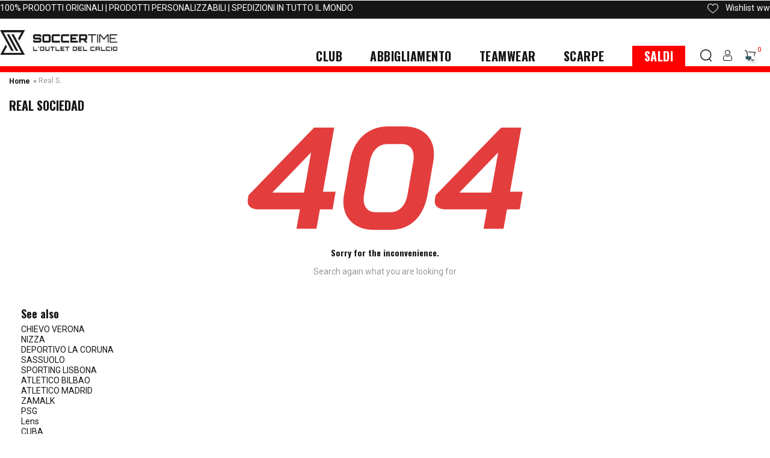

--- FILE ---
content_type: text/html; charset=utf-8
request_url: https://www.soccertime.it/en/s/61/real-sociedad
body_size: 15429
content:
<!doctype html>
<html lang="en" class="default" >

 <head>
 
 
 <meta charset="utf-8">


 <meta http-equiv="x-ua-compatible" content="ie=edge">



 <title>Squadra REAL SOCIEDAD</title>

 <meta name="description" content="Soccertime Srl offers a selection of Squadra REAL SOCIEDAD">
 <meta name="keywords" content="REAL SOCIEDAD">
 <link rel="canonical" href="https://www.soccertime.it/en/s/61/real-sociedad">
 
 <link rel="alternate" href="https://www.soccertime.it/it/module/pm_advancedsearch4/module-pm_advancedsearch4-seo?id_seo=61&amp;seo_url=real-sociedad" hreflang="it">
 <link rel="alternate" href="https://www.soccertime.it/en/module/pm_advancedsearch4/module-pm_advancedsearch4-seo?id_seo=61&amp;seo_url=real-sociedad" hreflang="en-us">
 



 <meta name="viewport" content="width=device-width, initial-scale=1">



 <link rel="icon" type="image/vnd.microsoft.icon" href="https://www.soccertime.it/img/favicon.ico?1632467356">
 <link rel="shortcut icon" type="image/x-icon" href="https://www.soccertime.it/img/favicon.ico?1632467356">


 

 
 <link rel="stylesheet" href="https://www.soccertime.it/themes/leo_xstreet/assets/css/theme.css" type="text/css" media="all">
 <link rel="stylesheet" href="https://www.soccertime.it/modules/ud_infinitescroll/views/css/front/infinitescroll.css" type="text/css" media="all">
 <link rel="stylesheet" href="https://www.soccertime.it/modules/hoscustomshirt/views/css/front.css" type="text/css" media="all">
 <link rel="stylesheet" href="https://www.soccertime.it/modules/paypal/views/css/paypal_fo.css" type="text/css" media="all">
 <link rel="stylesheet" href="https://www.soccertime.it/modules/udcshelper/views/css/front.css" type="text/css" media="all">
 <link rel="stylesheet" href="https://www.soccertime.it/modules/udadvancedpromo/views/css/front.css" type="text/css" media="all">
 <link rel="stylesheet" href="https://www.soccertime.it/modules/udmauticbridgeconnector//views/css/subscription.css" type="text/css" media="all">
 <link rel="stylesheet" href="https://www.soccertime.it/themes/leo_xstreet/modules/leobootstrapmenu/views/css/megamenu.css" type="text/css" media="all">
 <link rel="stylesheet" href="https://www.soccertime.it/themes/leo_xstreet/modules/leobootstrapmenu/views/css/leomenusidebar.css" type="text/css" media="all">
 <link rel="stylesheet" href="https://www.soccertime.it/modules/leofeature/views/css/jquery.mCustomScrollbar.css" type="text/css" media="all">
 <link rel="stylesheet" href="https://www.soccertime.it/themes/leo_xstreet/modules/leofeature/views/css/front.css" type="text/css" media="all">
 <link rel="stylesheet" href="https://www.soccertime.it/modules/quantitydiscountpro/views/css/qdp.css" type="text/css" media="all">
 <link rel="stylesheet" href="https://www.soccertime.it/modules/leoquicklogin/views/css/front.css" type="text/css" media="all">
 <link rel="stylesheet" href="https://www.soccertime.it/modules/leoquicklogin/views/css/font-awesome.min.css" type="text/css" media="all">
 <link rel="stylesheet" href="https://www.soccertime.it/modules/udUserTracker/views/css/front.css" type="text/css" media="all">
 <link rel="stylesheet" href="https://www.soccertime.it/modules/udslider/library/owlcarousel/assets/owl.carousel.min.css" type="text/css" media="all">
 <link rel="stylesheet" href="https://www.soccertime.it/modules/udslider/library/owlcarousel/assets/owl.theme.default.min.css" type="text/css" media="all">
 <link rel="stylesheet" href="https://www.soccertime.it/modules/udslider/views/css/front.css" type="text/css" media="all">
 <link rel="stylesheet" href="https://www.soccertime.it/modules/udtools/views/css/front.css" type="text/css" media="all">
 <link rel="stylesheet" href="https://www.soccertime.it/modules/udmail//views/css/front.css" type="text/css" media="all">
 <link rel="stylesheet" href="https://www.soccertime.it/modules/recaptchapro/views/css/front.css" type="text/css" media="all">
 <link rel="stylesheet" href="https://www.soccertime.it/js/jquery/ui/themes/base/minified/jquery-ui.min.css" type="text/css" media="all">
 <link rel="stylesheet" href="https://www.soccertime.it/js/jquery/ui/themes/base/minified/jquery.ui.theme.min.css" type="text/css" media="all">
 <link rel="stylesheet" href="https://www.soccertime.it/js/jquery/plugins/fancybox/jquery.fancybox.css" type="text/css" media="all">
 <link rel="stylesheet" href="https://www.soccertime.it/modules/blockgrouptop/views/css/blockgrouptop.css" type="text/css" media="all">
 <link rel="stylesheet" href="https://www.soccertime.it/themes/leo_xstreet/modules/leoproductsearch/views/css/leosearch.css" type="text/css" media="all">
 <link rel="stylesheet" href="https://www.soccertime.it/modules/leoproductsearch/views/css/jquery.autocomplete_productsearch.css" type="text/css" media="all">
 <link rel="stylesheet" href="https://www.soccertime.it/js/jquery/ui/themes/base/jquery.ui.core.css" type="text/css" media="all">
 <link rel="stylesheet" href="https://www.soccertime.it/modules/pm_advancedsearch4/views/css/pm_advancedsearch4-17.css" type="text/css" media="all">
 <link rel="stylesheet" href="https://www.soccertime.it/modules/pm_advancedsearch4/views/css/pm_advancedsearch4_dynamic.css" type="text/css" media="all">
 <link rel="stylesheet" href="https://www.soccertime.it/modules/pm_advancedsearch4/views/css/selectize/selectize.css" type="text/css" media="all">
 <link rel="stylesheet" href="https://www.soccertime.it/themes/leo_xstreet/assets/css/custom.css" type="text/css" media="all">
 <link rel="stylesheet" href="https://www.soccertime.it/themes/leo_xstreet/modules/appagebuilder/views/css/slick-theme.css" type="text/css" media="all">
 <link rel="stylesheet" href="https://www.soccertime.it/themes/leo_xstreet/modules/appagebuilder/views/css/slick.css" type="text/css" media="all">
 <link rel="stylesheet" href="https://www.soccertime.it/themes/leo_xstreet/modules/appagebuilder/views/css/styles.css" type="text/css" media="all">
 <link rel="stylesheet" href="https://www.soccertime.it/modules/appagebuilder/views/css/unique.css" type="text/css" media="all">
 


 
 
 


 <script 
 defer="defer" async
 type="text/javascript" src="https://www.google.com/recaptcha/api.js?hl=en" ></script>
 

 <script type="text/javascript">
 var ASPath = "\/modules\/pm_advancedsearch4\/";
 var ASSearchUrl = "https:\/\/www.soccertime.it\/en\/module\/pm_advancedsearch4\/advancedsearch4";
 var LEO_COOKIE_THEME = "LEO_XSTREET_PANEL_CONFIG";
 var add_cart_error = "An error occurred while processing your request. Please try again";
 var ajax_udslider_front = "https:\/\/www.soccertime.it\/en\/module\/udslider\/main";
 var ajaxsearch = "1";
 var as4_orderBySalesAsc = "Sales: Lower first";
 var as4_orderBySalesDesc = "Sales: Highest first";
 var buttonwishlist_title_add = "Add to Wishlist";
 var buttonwishlist_title_remove = "Remove from WishList";
 var check_bellow = "Please check below:";
 var enable_dropdown_defaultcart = 1;
 var enable_flycart_effect = 0;
 var enable_notification = 0;
 var height_cart_item = "135";
 var isLogged = false;
 var leo_push = 0;
 var leo_search_url = "https:\/\/www.soccertime.it\/en\/module\/leoproductsearch\/productsearch";
 var leo_token = "db73a0dbe09fdc20805612923e7df981";
 var leoproductsearch_static_token = "db73a0dbe09fdc20805612923e7df981";
 var leoproductsearch_token = "3e9084af8faf5a6719da993aa46df925";
 var lf_is_gen_rtl = false;
 var lggoogleanalytics_link = "https:\/\/www.soccertime.it\/en\/module\/lggoogleanalytics\/gtag?token=42de28866028cf247869327dbc309b7b";
 var lggoogleanalytics_token = "42de28866028cf247869327dbc309b7b";
 var lps_show_product_img = "1";
 var lps_show_product_price = "1";
 var lql_ajax_url = "https:\/\/www.soccertime.it\/en\/module\/leoquicklogin\/leocustomer";
 var lql_is_gen_rtl = false;
 var lql_module_dir = "\/modules\/leoquicklogin\/";
 var lql_myaccount_url = "https:\/\/www.soccertime.it\/en\/my-account";
 var lql_redirect = "";
 var number_cartitem_display = 3;
 var numpro_display = "4";
 var p_version = "1.7";
 var prestashop = {"cart":{"products":[],"totals":{"total":{"type":"total","label":"Total","amount":0,"value":"\u20ac0.00"},"total_including_tax":{"type":"total","label":"Total (tax incl.)","amount":0,"value":"\u20ac0.00"},"total_excluding_tax":{"type":"total","label":"Total (tax excl.)","amount":0,"value":"\u20ac0.00"}},"subtotals":{"products":{"type":"products","label":"Subtotal","amount":0,"value":"\u20ac0.00"},"discounts":null,"shipping":{"type":"shipping","label":"Shipping","amount":0,"value":""},"tax":null},"products_count":0,"summary_string":"0 items","vouchers":{"allowed":1,"added":[]},"discounts":[],"minimalPurchase":0,"minimalPurchaseRequired":""},"currency":{"name":"Euro","iso_code":"EUR","iso_code_num":"978","sign":"\u20ac"},"customer":{"lastname":null,"firstname":null,"email":null,"birthday":null,"newsletter":null,"newsletter_date_add":null,"optin":null,"website":null,"company":null,"siret":null,"ape":null,"is_logged":false,"gender":{"type":null,"name":null},"addresses":[]},"language":{"name":"English (English)","iso_code":"en","locale":"en-US","language_code":"en-us","is_rtl":"0","date_format_lite":"m\/d\/Y","date_format_full":"m\/d\/Y H:i:s","id":5},"page":{"title":"","canonical":"https:\/\/www.soccertime.it\/en\/s\/61\/real-sociedad","meta":{"title":"Squadra REAL SOCIEDAD","description":"Soccertime Srl offers a selection of Squadra REAL SOCIEDAD","keywords":"REAL SOCIEDAD","robots":"index"},"page_name":"advancedsearch-seo-61","body_classes":{"lang-en":true,"lang-rtl":false,"country-IT":true,"currency-EUR":true,"layout-full-width":true,"page-module-pm_advancedsearch4-seo":true,"tax-display-enabled":true,"advancedsearch-seo":true,"advancedsearch-seo-61":true},"admin_notifications":[]},"shop":{"name":"Soccertime Srl","logo":"https:\/\/www.soccertime.it\/img\/soccertime-logo-1632467356.jpg","stores_icon":"https:\/\/www.soccertime.it\/img\/logo_stores.png","favicon":"https:\/\/www.soccertime.it\/img\/favicon.ico"},"urls":{"base_url":"https:\/\/www.soccertime.it\/","current_url":"https:\/\/www.soccertime.it\/en\/s\/61\/real-sociedad","shop_domain_url":"https:\/\/www.soccertime.it","img_ps_url":"https:\/\/www.soccertime.it\/img\/","img_cat_url":"https:\/\/www.soccertime.it\/img\/c\/","img_lang_url":"https:\/\/www.soccertime.it\/img\/l\/","img_prod_url":"https:\/\/www.soccertime.it\/img\/p\/","img_manu_url":"https:\/\/www.soccertime.it\/img\/m\/","img_sup_url":"https:\/\/www.soccertime.it\/img\/su\/","img_ship_url":"https:\/\/www.soccertime.it\/img\/s\/","img_store_url":"https:\/\/www.soccertime.it\/img\/st\/","img_col_url":"https:\/\/www.soccertime.it\/img\/co\/","img_url":"https:\/\/www.soccertime.it\/themes\/leo_xstreet\/assets\/img\/","css_url":"https:\/\/www.soccertime.it\/themes\/leo_xstreet\/assets\/css\/","js_url":"https:\/\/www.soccertime.it\/themes\/leo_xstreet\/assets\/js\/","pic_url":"https:\/\/www.soccertime.it\/upload\/","pages":{"address":"https:\/\/www.soccertime.it\/en\/address","addresses":"https:\/\/www.soccertime.it\/en\/addresses","authentication":"https:\/\/www.soccertime.it\/en\/login","cart":"https:\/\/www.soccertime.it\/en\/cart","category":"https:\/\/www.soccertime.it\/en\/index.php?controller=category","cms":"https:\/\/www.soccertime.it\/en\/index.php?controller=cms","contact":"https:\/\/www.soccertime.it\/en\/contact-us","discount":"https:\/\/www.soccertime.it\/en\/discount","guest_tracking":"https:\/\/www.soccertime.it\/en\/guest-tracking","history":"https:\/\/www.soccertime.it\/en\/order-history","identity":"https:\/\/www.soccertime.it\/en\/identity","index":"https:\/\/www.soccertime.it\/en\/","my_account":"https:\/\/www.soccertime.it\/en\/my-account","order_confirmation":"https:\/\/www.soccertime.it\/en\/order-confirmation","order_detail":"https:\/\/www.soccertime.it\/en\/index.php?controller=order-detail","order_follow":"https:\/\/www.soccertime.it\/en\/order-follow","order":"https:\/\/www.soccertime.it\/en\/order","order_return":"https:\/\/www.soccertime.it\/en\/index.php?controller=order-return","order_slip":"https:\/\/www.soccertime.it\/en\/credit-slip","pagenotfound":"https:\/\/www.soccertime.it\/en\/page-not-found","password":"https:\/\/www.soccertime.it\/en\/password-recovery","pdf_invoice":"https:\/\/www.soccertime.it\/en\/index.php?controller=pdf-invoice","pdf_order_return":"https:\/\/www.soccertime.it\/en\/index.php?controller=pdf-order-return","pdf_order_slip":"https:\/\/www.soccertime.it\/en\/index.php?controller=pdf-order-slip","prices_drop":"https:\/\/www.soccertime.it\/en\/prices-drop","product":"https:\/\/www.soccertime.it\/en\/index.php?controller=product","search":"https:\/\/www.soccertime.it\/en\/search","sitemap":"https:\/\/www.soccertime.it\/en\/mappa-del-sito","stores":"https:\/\/www.soccertime.it\/en\/stores","supplier":"https:\/\/www.soccertime.it\/en\/supplier","register":"https:\/\/www.soccertime.it\/en\/login?create_account=1","order_login":"https:\/\/www.soccertime.it\/en\/order?login=1"},"alternative_langs":{"it":"https:\/\/www.soccertime.it\/it\/module\/pm_advancedsearch4\/module-pm_advancedsearch4-seo?id_seo=61&seo_url=real-sociedad","en-us":"https:\/\/www.soccertime.it\/en\/module\/pm_advancedsearch4\/module-pm_advancedsearch4-seo?id_seo=61&seo_url=real-sociedad"},"theme_assets":"\/themes\/leo_xstreet\/assets\/","actions":{"logout":"https:\/\/www.soccertime.it\/en\/?mylogout="},"no_picture_image":{"bySize":{"hsma_default":{"url":"https:\/\/www.soccertime.it\/img\/p\/en-default-hsma_default.jpg","width":45,"height":45},"small_default":{"url":"https:\/\/www.soccertime.it\/img\/p\/en-default-small_default.jpg","width":98,"height":98},"cart_default":{"url":"https:\/\/www.soccertime.it\/img\/p\/en-default-cart_default.jpg","width":125,"height":125},"home_default":{"url":"https:\/\/www.soccertime.it\/img\/p\/en-default-home_default.jpg","width":300,"height":300},"medium_default":{"url":"https:\/\/www.soccertime.it\/img\/p\/en-default-medium_default.jpg","width":452,"height":452},"large_default":{"url":"https:\/\/www.soccertime.it\/img\/p\/en-default-large_default.jpg","width":800,"height":800}},"small":{"url":"https:\/\/www.soccertime.it\/img\/p\/en-default-hsma_default.jpg","width":45,"height":45},"medium":{"url":"https:\/\/www.soccertime.it\/img\/p\/en-default-home_default.jpg","width":300,"height":300},"large":{"url":"https:\/\/www.soccertime.it\/img\/p\/en-default-large_default.jpg","width":800,"height":800},"legend":""}},"configuration":{"display_taxes_label":true,"display_prices_tax_incl":true,"is_catalog":false,"show_prices":true,"opt_in":{"partner":false},"quantity_discount":{"type":"discount","label":"Unit discount"},"voucher_enabled":1,"return_enabled":1},"field_required":[],"breadcrumb":{"links":[{"title":"Home","url":"https:\/\/www.soccertime.it\/en\/"},{"title":"REAL SOCIEDAD","url":"real-sociedad"}],"count":2},"link":{"protocol_link":"https:\/\/","protocol_content":"https:\/\/"},"time":1769810599,"static_token":"db73a0dbe09fdc20805612923e7df981","token":"3e9084af8faf5a6719da993aa46df925","debug":false};
 var psemailsubscription_subscription = "https:\/\/www.soccertime.it\/en\/module\/ps_emailsubscription\/subscription";
 var re_size = "1";
 var re_theme = "1";
 var re_version = "2";
 var show_popup = 1;
 var site_key = "6LcRMtInAAAAAHt0SfSxTu8w702Z5LRGu6-paNIL";
 var text_no_product = "Don't have products";
 var there_is1 = "There is 1 error";
 var type_dropdown_defaultcart = "dropdown";
 var type_flycart_effect = "fade";
 var udIsMobile = false;
 var udIsTablet = false;
 var udListProductCart = [];
 var udTdisplayUdSlider = "https:\/\/www.soccertime.it\/en\/module\/udUserTracker\/displayUDslider";
 var udTrackerCategoriesLink = "https:\/\/www.soccertime.it\/en\/module\/udUserTracker\/displayCategories";
 var udTrackerProductsLink = "https:\/\/www.soccertime.it\/en\/module\/udUserTracker\/displayProducts";
 var udTrackerSameCategoryProductsLink = "https:\/\/www.soccertime.it\/en\/module\/udUserTracker\/displaySameCategoryProducts";
 var udap_datenow = "2026-01-30 23:03:19";
 var udmail_btn_target = "a[href=\"btn_modal_contact\"]";
 var udmautic_emailsubscription = "https:\/\/www.soccertime.it\/en\/module\/udmauticbridgeconnector\/subscribe";
 var uds_date_now = "2026-01-30 23:03:19";
 var uds_mobile = false;
 var url_ajax_main_udslider = "https:\/\/www.soccertime.it\/en\/module\/udslider\/mainfront";
 var url_leoproductattribute = "https:\/\/www.soccertime.it\/en\/module\/leofeature\/LeoProductAttribute";
 var url_udmail_sending = "https:\/\/www.soccertime.it\/en\/module\/udmail\/sending";
 var validate_first = "I am not a robot then click again on subscribe";
 var whitelist_m = "";
 var whitelisted = false;
 var width_cart_item = "265";
 var wishlist_add = "The product was successfully added to your wishlist";
 var wishlist_cancel_txt = "Cancel";
 var wishlist_confirm_del_txt = "Delete selected item?";
 var wishlist_del_default_txt = "Cannot delete default wishlist";
 var wishlist_email_txt = "Email";
 var wishlist_loggin_required = "You must be logged in to manage your wishlist";
 var wishlist_ok_txt = "Ok";
 var wishlist_quantity_required = "You must enter a quantity";
 var wishlist_remove = "The product was successfully removed from your wishlist";
 var wishlist_reset_txt = "Reset";
 var wishlist_send_txt = "Send";
 var wishlist_send_wishlist_txt = "Send wishlist";
 var wishlist_url = "https:\/\/www.soccertime.it\/en\/module\/leofeature\/mywishlist";
 var wishlist_viewwishlist = "View your wishlist";
 var wrong_captcha = "Wrong captcha.";
 </script>
<script type="text/javascript">
 var choosefile_text = "Choose file";
 var turnoff_popup_text = "Do not show this popup again";
 
 var size_item_quickview = 113;
 var style_scroll_quickview = 'vertical';
 
 var size_item_page = 113;
 var style_scroll_page = 'horizontal';
 
 var size_item_quickview_attr = 113; 
 var style_scroll_quickview_attr = 'vertical';
 
 var size_item_popup = 113;
 var style_scroll_popup = 'vertical';
</script>


 
<script>
 (function(h,o,t,j,a,r){
 h.hj=h.hj||function(){(h.hj.q=h.hj.q||[]).push(arguments)};
 h._hjSettings={hjid:3120342,hjsv:6};
 a=o.getElementsByTagName('head')[0];
 r=o.createElement('script');r.async=1;
 r.src=t+h._hjSettings.hjid+j+h._hjSettings.hjsv;
 a.appendChild(r);
 })(window,document,'https://static.hotjar.com/c/hotjar-','.js?sv=');
</script>


 


 <script type="text/javascript">
 
 var FancyboxI18nClose = "Close";
 var FancyboxI18nNext = "Next";
 var FancyboxI18nPrev = "Previous";
 var current_link = "http://www.soccertime.it/en/"; 
 var currentURL = window.location;
 currentURL = String(currentURL);
 currentURL = currentURL.replace("https://","").replace("http://","").replace("www.","").replace( /#\w*/, "" );
 current_link = current_link.replace("https://","").replace("http://","").replace("www.","");
 var text_warning_select_txt = "Please select One to remove?";
 var text_confirm_remove_txt = "Are you sure to remove footer row?";
 var close_bt_txt = "Close";
 var list_menu = [];
 var list_menu_tmp = {};
 var list_tab = [];
 var isHomeMenu = 0;
 
</script> 

<script>
 /**
 * List functions will run when document.ready()
 */
 var ap_list_functions = [];
 /**
 * List functions will run when window.load()
 */
 var ap_list_functions_loaded = [];

 /**
 * List functions will run when document.ready() for theme
 */

 var products_list_functions = [];
</script>


<script type='text/javascript'>
 var leoOption = {
 category_qty:0,
 product_list_image:0,
 product_one_img:0,
 productCdown: 1,
 productColor: 0,
 homeWidth: 300,
 homeheight: 300,
 }

 ap_list_functions.push(function(){
 if (typeof $.LeoCustomAjax !== "undefined" && $.isFunction($.LeoCustomAjax)) {
 var leoCustomAjax = new $.LeoCustomAjax();
 leoCustomAjax.processAjax();
 }
 });
</script>
 
<script type="text/javascript" async src="https://www.googletagmanager.com/gtag/js?id=G-3LDHJ7YQT1"></script>
<script type="text/javascript">
 window.dataLayer = window.dataLayer || [];
 function gtag(){dataLayer.push(arguments);}
 gtag('js', new Date());
 gtag('config', 'G-3LDHJ7YQT1'/*, {
 send_page_view: false
 }*/);
</script>


 <script>
 var prefix = '';
 var sufix = '';

 function getURLParameter(url, name) {
 return (RegExp(name + '=' + '(.+?)(&|$)').exec(url) || [, null])[1];
 }

 !function (f, b, e, v, n, t, s) {
 if (f.fbq) return;
 n = f.fbq = function () {
 n.callMethod ?
 n.callMethod.apply(n, arguments) : n.queue.push(arguments)
 };
 if (!f._fbq) f._fbq = n;
 n.push = n;
 n.loaded = !0;
 n.version = '2.0';
 n.queue = [];
 t = b.createElement(e);
 t.async = !0;
 t.src = v;
 s = b.getElementsByTagName(e)[0];
 s.parentNode.insertBefore(t, s)
 }(window,
 document, 'script', 'https://connect.facebook.net/en_US/fbevents.js');
 
 fbq('init', '806734024519341');
 
 fbq('track', "PageView");
 
 
 
 
 
 
 
 
 function reinitaddtocart() {
 }

 document.addEventListener("DOMContentLoaded", function (event) {
 reinitaddtocart();
 });
 
 </script>




<meta name="google-site-verification" content="pGswpIqeQvn72DY_jkmLnPWVFNXOZRw45RnrgmyWWjY" />


 
 </head>

 <body id="advancedsearch-seo-61" class="lang-en country-it currency-eur layout-full-width page-module-pm-advancedsearch4-seo tax-display-enabled advancedsearch-seo advancedsearch-seo-61 fullwidth">

 
 
 <script defer="defer">
 window.fbAsyncInit = function() {
 FB.init({
 appId : '1223983141454445',
 cookie : true, // enable cookies to allow the server to access 
 xfbml : true, // parse social plugins on this page
 version : 'v2.9', // use graph api version 2.8
 scope: 'email, user_birthday',
 });
 };

 // Load the SDK asynchronously
 (function(d, s, id) {
 var js, fjs = d.getElementsByTagName(s)[0];
 if (d.getElementById(id)) return;
 js = d.createElement(s); js.id = id;
 js.src = "//connect.facebook.net/en_US/sdk.js";
 fjs.parentNode.insertBefore(js, fjs);
 }(document, 'script', 'facebook-jssdk'));
 </script>
 
<script>
var google_client_id= "590798246222-2ekebpsghvjbmlhs750vcgpu3q377nns.apps.googleusercontent.com";

</script>
<script defer="defer" src="https://apis.google.com/js/api:client.js"></script>

 
 
 
 

 <main id="page">
 
 
 <header id="header">
 <div class="header-container">
 
 
 <div class="header-banner">
 <div class="container">
 <div class="inner"></div>
 </div>
 </div>



 <nav class="header-nav">
 <div class="topnav">
 <div class="container">
 <div class="inner"> 
<div class="wrapper"
>

<div class="hidden-md-down ">
 <div class="row ApRow has-bg bg-boxed"
 style="background: no-repeat;" data-bg_data=" no-repeat" >
  
<div class="col-xl-8 col-lg-8 col-md-6 col-sm-6 col-xs-6 col-sp-6 und-top-nav ApColumn "
 >
  
<div class="block hidden-md-down ApRawHtml">
 <div> <ul class="custom-nav-text"> <li> 100% PRODOTTI ORIGINALI | PRODOTTI PERSONALIZZABILI | SPEDIZIONI IN TUTTO IL MONDO </li> </ul></div> </div>
 </div> 
<div class="col-xl-4 col-lg-4 col-md-6 col-sm-6 col-xs-6 col-sp-6 top-wishlist ApColumn "
 >
  

 <div class="header-button-add float-xs-right hidden-md-down"> <a class="ap-btn-wishlist popup-title" href="//www.soccertime.it/en/module/leofeature/mywishlist" title="Wishlist" rel="nofollow"> <i class="main-icon icon-favourite"></i><span class="ap-total-wishlist ap-total">ww</span> <span style="padding-left:12px;float:right;">Wishlist</span> </a></div>

 </div> </div>
</div>
</div>
</div>
 </div>
 </div>
 <div class="bottomnav">
 <div class="container">
 <div class="inner"></div>
 </div>
 </div>
 </nav>



 <div class="header-top">
 <div class="inner"> 
<div class="wrapper"
>

<div class="container">
 <div class="row box-dptop ApRow has-bg bg-boxed"
 style="background: no-repeat;" data-bg_data=" no-repeat" >
  
<div class="col-xl-2 col-lg-2 col-md-4 col-sm-4 col-xs-4 col-sp-4 col-cont-left column-logo ApColumn "
 >
  

 <a href="https://www.soccertime.it/"><img class="logo img-fluid" src="https://www.soccertime.it/img/soccertime-logo-1632467356.jpg" alt="Soccertime Srl"></a>

 </div> 
<div class="col-xl-9-6 col-lg-9 col-md-4 col-sm-1 col-xs-2 col-sp-2 column-menu ApColumn "
 >
  
<div id="memgamenu-form_2607929871" class="ApMegamenu">
 
 <nav data-megamenu-id="2607929871" class="leo-megamenu cavas_menu navbar navbar-default disable-canvas " role="navigation">
  
 <div class="navbar-header">
 <button type="button" class="navbar-toggler hidden-lg-up" data-toggle="" data-target=".megamenu-off-canvas-2607929871">
 <span class="sr-only">Toggle navigation</span>
 &#9776;
  
 </button>
 </div>
  
 <div class="leo-top-menu megamenu-hide navbar-toggleable-md megamenu-off-canvas megamenu-off-canvas-2607929871">
 <div class="off-canvas-button-megamenu"><span class="off-canvas-nav"></span></div>
 <ul class="nav navbar-nav megamenu horizontal"><li data-menu-type="category" class="nav-item parent icon-new menu-club dropdown aligned-fullwidth " >
 <a class="nav-link dropdown-toggle has-category" data-toggle="dropdown" href="https://www.soccertime.it/en/10-club" target="_self">

 
 <span class="menu-title">CLUB</span>
 
 </a>
 <b class="caret"></b>
 <div class="dropdown-sub dropdown-menu" >
 <div class="dropdown-menu-inner">
 <div class="row">
 <div class="mega-col col-md-3" >
 <div class="mega-col-inner block-menu">
 <div class="leo-widget" data-id_widget="1631501489">
 <div class="widget-links">
 <div class="widget-inner"> 
 <div id="tabs1141173727" class="panel-group">
 <ul class="nav-links">
 </ul>
 </div>
 </div>
 </div>
</div> </div>
 </div>
 <div class="mega-col col-md-3" >
 <div class="mega-col-inner ">
 <div class="leo-widget" data-id_widget="1631435576">
 <div class="widget-subcategories">
 <div class="widget-inner">
 <div class="menu-title">
 <a href="https://www.soccertime.it/en/14-serie-a" title="SERIE A" class="img">
 SERIE A 
 </a>
 </div>
 <ul>
 <li class="clearfix ">
 <a href="https://www.soccertime.it/en/54-atalanta" title="Atalanta Store" class="img">
 Atalanta Store 
 </a>
 </li>
 <li class="clearfix ">
 <a href="https://www.soccertime.it/en/55-bologna" title="Bologna Store" class="img">
 Bologna Store 
 </a>
 </li>
 <li class="clearfix ">
 <a href="https://www.soccertime.it/en/1880-brescia" title="Brescia Store" class="img">
 Brescia Store 
 </a>
 </li>
 <li class="clearfix ">
 <a href="https://www.soccertime.it/en/56-cagliari" title="Cagliari Store" class="img">
 Cagliari Store 
 </a>
 </li>
 <li class="clearfix ">
 <a href="https://www.soccertime.it/en/57-fiorentina" title="Fiorentina Store" class="img">
 Fiorentina Store 
 </a>
 </li>
 <li class="clearfix ">
 <a href="https://www.soccertime.it/en/58-genoa" title="Genoa Store" class="img">
 Genoa Store 
 </a>
 </li>
 <li class="clearfix ">
 <a href="https://www.soccertime.it/en/22-juventus-store" title="Juventus" class="img">
 Juventus 
 </a>
 </li>
 <li class="clearfix ">
 <a href="https://www.soccertime.it/en/21-fc-inter" title="Inter Store" class="img">
 Inter Store 
 </a>
 </li>
 <li class="clearfix ">
 <a href="https://www.soccertime.it/en/20-as-roma" title="Roma Store" class="img">
 Roma Store 
 </a>
 </li>
 <li class="clearfix ">
 <a href="https://www.soccertime.it/en/59-ss-lazio" title="Lazio Store" class="img">
 Lazio Store 
 </a>
 </li>
 <li class="clearfix ">
 <a href="https://www.soccertime.it/en/60-milan" title="Milan Store" class="img">
 Milan Store 
 </a>
 </li>
 <li class="clearfix ">
 <a href="https://www.soccertime.it/en/19-ssc-napoli" title="Napoli Store" class="img">
 Napoli Store 
 </a>
 </li>
 <li class="clearfix ">
 <a href="https://www.soccertime.it/en/64-torino" title="Torino Store" class="img">
 Torino Store 
 </a>
 </li>
 <li class="clearfix ">
 <a href="https://www.soccertime.it/en/61-sampdoria" title="Sampdoria Store" class="img">
 Sampdoria Store 
 </a>
 </li>
 <li class="clearfix ">
 <a href="https://www.soccertime.it/en/62-sassuolo" title="Sassuolo Store" class="img">
 Sassuolo Store 
 </a>
 </li>
 <li class="clearfix ">
 <a href="https://www.soccertime.it/en/63-spal" title="Spal Store" class="img">
 Spal Store 
 </a>
 </li>
 <li class="clearfix ">
 <a href="https://www.soccertime.it/en/65-udinese" title="Udinese Store" class="img">
 Udinese Store 
 </a>
 </li>
 <li class="clearfix ">
 <a href="https://www.soccertime.it/en/66-hellas-verona" title="Hellas Verona Store" class="img">
 Hellas Verona Store 
 </a>
 </li>
 <li class="clearfix ">
 <a href="https://www.soccertime.it/en/67-altri-club" title="Altri Club" class="img">
 Altri Club 
 </a>
 </li>
 </ul>
 </div>
 </div>
 
</div> </div>
 </div>
 <div class="mega-col col-md-3" >
 <div class="mega-col-inner ">
 <div class="leo-widget" data-id_widget="1631502776">
 <div class="widget-subcategories">
 <div class="widget-inner">
 <div class="menu-title">
 <a href="https://www.soccertime.it/en/18-premier-league" title="PREMIER LEAGUE" class="img">
 PREMIER LEAGUE 
 </a>
 </div>
 <ul>
 <li class="clearfix ">
 <a href="https://www.soccertime.it/en/40-manchester-city" title="Manchester City" class="img">
 Manchester City 
 </a>
 </li>
 <li class="clearfix ">
 <a href="https://www.soccertime.it/en/42-manchester-united" title="Manchester United" class="img">
 Manchester United 
 </a>
 </li>
 <li class="clearfix ">
 <a href="https://www.soccertime.it/en/41-chelsea" title="Chelsea" class="img">
 Chelsea 
 </a>
 </li>
 <li class="clearfix ">
 <a href="https://www.soccertime.it/en/43-arsenal" title="Arsenal" class="img">
 Arsenal 
 </a>
 </li>
 <li class="clearfix ">
 <a href="https://www.soccertime.it/en/45-liverpool" title="Liverpool" class="img">
 Liverpool 
 </a>
 </li>
 <li class="clearfix ">
 <a href="https://www.soccertime.it/en/184-tottenham" title="Tottenham" class="img">
 Tottenham 
 </a>
 </li>
 <li class="clearfix ">
 <a href="https://www.soccertime.it/en/44-altri-club" title="Altri Club" class="img">
 Altri Club 
 </a>
 </li>
 </ul>
 </div>
 </div>
 
</div><div class="leo-widget" data-id_widget="1631502851">
 <div class="widget-subcategories">
 <div class="widget-inner">
 <div class="menu-title">
 <a href="https://www.soccertime.it/en/16-liga" title="LIGA" class="img">
 LIGA 
 </a>
 </div>
 <ul>
 <li class="clearfix ">
 <a href="https://www.soccertime.it/en/30-barcellona" title="Barcellona" class="img">
 Barcellona 
 </a>
 </li>
 <li class="clearfix ">
 <a href="https://www.soccertime.it/en/29-real-madrid" title="Real Madrid" class="img">
 Real Madrid 
 </a>
 </li>
 <li class="clearfix ">
 <a href="https://www.soccertime.it/en/1847-atletico-madrid" title="Atletico Madrid" class="img">
 Atletico Madrid 
 </a>
 </li>
 <li class="clearfix ">
 <a href="https://www.soccertime.it/en/32-altri-club" title="Altri Club" class="img">
 Altri Club 
 </a>
 </li>
 </ul>
 </div>
 </div>
 
</div> </div>
 </div>
 <div class="mega-col col-md-3" >
 <div class="mega-col-inner ">
 <div class="leo-widget" data-id_widget="1631502878">
 <div class="widget-subcategories">
 <div class="widget-inner">
 <div class="menu-title">
 <a href="https://www.soccertime.it/en/17-bundesliga" title="BUNDESLIGA" class="img">
 BUNDESLIGA 
 </a>
 </div>
 <ul>
 <li class="clearfix ">
 <a href="https://www.soccertime.it/en/35-bayern-monaco" title="Bayern Monaco" class="img">
 Bayern Monaco 
 </a>
 </li>
 <li class="clearfix ">
 <a href="https://www.soccertime.it/en/38-borussia-dortmund" title="Borussia Dortmund" class="img">
 Borussia Dortmund 
 </a>
 </li>
 <li class="clearfix ">
 <a href="https://www.soccertime.it/en/33-altri-club" title="Altri Club" class="img">
 Altri Club 
 </a>
 </li>
 </ul>
 </div>
 </div>
 
</div><div class="leo-widget" data-id_widget="1631502954">
 <div class="widget-subcategories">
 <div class="widget-inner">
 <div class="menu-title">
 <a href="https://www.soccertime.it/en/355-ligue-1" title="LIGUE 1" class="img">
 LIGUE 1 
 </a>
 </div>
 <ul>
 <li class="clearfix ">
 <a href="https://www.soccertime.it/en/594-monaco" title="Monaco" class="img">
 Monaco 
 </a>
 </li>
 <li class="clearfix ">
 <a href="https://www.soccertime.it/en/356-psg" title="Psg" class="img">
 Psg 
 </a>
 </li>
 <li class="clearfix ">
 <a href="https://www.soccertime.it/en/468-altri-club" title="Altri Club" class="img">
 Altri Club 
 </a>
 </li>
 </ul>
 </div>
 </div>
 
</div><div class="leo-widget" data-id_widget="1631502982">
 <div class="widget-subcategories">
 <div class="widget-inner">
 <div class="menu-title">
 <a href="https://www.soccertime.it/en/152-altri-club" title="ALTRI CLUB" class="img">
 ALTRI CLUB 
 </a>
 </div>
 <ul>
 <li class="clearfix ">
 <a href="https://www.soccertime.it/en/153-europa" title="Europa" class="img">
 Europa 
 </a>
 </li>
 <li class="clearfix ">
 <a href="https://www.soccertime.it/en/570-sudamerica" title="Sudamerica" class="img">
 Sudamerica 
 </a>
 </li>
 <li class="clearfix ">
 <a href="https://www.soccertime.it/en/1837-africa" title="Africa" class="img">
 Africa 
 </a>
 </li>
 <li class="clearfix ">
 <a href="https://www.soccertime.it/en/1807-nazionali" title="Nazionali" class="img">
 Nazionali 
 </a>
 </li>
 </ul>
 </div>
 </div>
 
</div> </div>
 </div>
 </div>
 </div>
 </div>
 </li>
<li data-menu-type="category" class="nav-item parent icon-new menu-abbigliamento dropdown aligned-fullwidth " >
 <a class="nav-link dropdown-toggle has-category" data-toggle="dropdown" href="https://www.soccertime.it/en/12-abbigliamento" target="_self">

 
 <span class="menu-title">ABBIGLIAMENTO</span>
 
 </a>
 <b class="caret"></b>
 <div class="dropdown-sub dropdown-menu" >
 <div class="dropdown-menu-inner">
 <div class="row">
 <div class="mega-col col-md-3" >
 <div class="mega-col-inner block-menu">
 <div class="leo-widget" data-id_widget="1631505280">
 <div class="widget-links">
 <div class="widget-inner"> 
 <div id="tabs1635888162" class="panel-group">
 <ul class="nav-links">
 </ul>
 </div>
 </div>
 </div>
</div> </div>
 </div>
 <div class="mega-col col-md-4" >
 <div class="mega-col-inner ">
 <div class="leo-widget" data-id_widget="1631505355">
 <div class="widget-subcategories">
 <div class="widget-inner">
 <div class="menu-title">
 <a href="https://www.soccertime.it/en/83-abbigliamento-per-marca" title="Abbigliamento per Marca" class="img">
 Abbigliamento per Marca 
 </a>
 </div>
 <ul>
 <li class="clearfix ">
 <a href="https://www.soccertime.it/en/84-abbigliamento-adidas-sport" title="Adidas Sport" class="img">
 Adidas Sport 
 </a>
 </li>
 <li class="clearfix ">
 <a href="https://www.soccertime.it/en/85-abbigliamento-nike-sport" title="Nike Sport" class="img">
 Nike Sport 
 </a>
 </li>
 <li class="clearfix ">
 <a href="https://www.soccertime.it/en/87-abbigliamento-kappa-sport" title="Kappa Sport" class="img">
 Kappa Sport 
 </a>
 </li>
 <li class="clearfix ">
 <a href="https://www.soccertime.it/en/86-abbigliamento-new-balance" title="New Balance" class="img">
 New Balance 
 </a>
 </li>
 <li class="clearfix ">
 <a href="https://www.soccertime.it/en/88-abbigliamento-lotto" title="Lotto" class="img">
 Lotto 
 </a>
 </li>
 <li class="clearfix ">
 <a href="https://www.soccertime.it/en/89-abbigliamento-everlast" title="Everlast" class="img">
 Everlast 
 </a>
 </li>
 <li class="clearfix ">
 <a href="https://www.soccertime.it/en/90-abbigliamento-umbro" title="Umbro" class="img">
 Umbro 
 </a>
 </li>
 <li class="clearfix ">
 <a href="https://www.soccertime.it/en/91-abbigliamento-puma" title="Puma" class="img">
 Puma 
 </a>
 </li>
 <li class="clearfix ">
 <a href="https://www.soccertime.it/en/92-abbigliamento-lonsdale" title="Lonsdale" class="img">
 Lonsdale 
 </a>
 </li>
 <li class="clearfix ">
 <a href="https://www.soccertime.it/en/1903-leone-1947" title="Leone 1947" class="img">
 Leone 1947 
 </a>
 </li>
 <li class="clearfix ">
 <a href="https://www.soccertime.it/en/93-macron" title="Macron" class="img">
 Macron 
 </a>
 </li>
 <li class="clearfix ">
 <a href="https://www.soccertime.it/en/94-abbigliamento-champion" title="Champion" class="img">
 Champion 
 </a>
 </li>
 <li class="clearfix ">
 <a href="https://www.soccertime.it/en/95-abbigliamento-ennerre" title="Ennerre" class="img">
 Ennerre 
 </a>
 </li>
 <li class="clearfix ">
 <a href="https://www.soccertime.it/en/174-abbigliamento-starter" title="Starter" class="img">
 Starter 
 </a>
 </li>
 <li class="clearfix ">
 <a href="https://www.soccertime.it/en/170-abbigliamento-under-armour" title="Under Armour" class="img">
 Under Armour 
 </a>
 </li>
 <li class="clearfix ">
 <a href="https://www.soccertime.it/en/1914-zeus" title="Zeus" class="img">
 Zeus 
 </a>
 </li>
 <li class="clearfix ">
 <a href="https://www.soccertime.it/en/96-abbigliamento-altri-marchi" title="Altri Marchi" class="img">
 Altri Marchi 
 </a>
 </li>
 <li class="clearfix ">
 <a href="https://www.soccertime.it/en/1937-diadora" title="Diadora" class="img">
 Diadora 
 </a>
 </li>
 <li class="clearfix ">
 <a href="https://www.soccertime.it/en/1944-dickies" title="Dickies" class="img">
 Dickies 
 </a>
 </li>
 <li class="clearfix ">
 <a href="https://www.soccertime.it/en/1945--lyle-scott" title="Lyle &amp; Scott" class="img">
 Lyle &amp; Scott 
 </a>
 </li>
 </ul>
 </div>
 </div>
 
</div> </div>
 </div>
 <div class="mega-col col-md-4" >
 <div class="mega-col-inner ">
 <div class="leo-widget" data-id_widget="1631505373">
 <div class="widget-subcategories">
 <div class="widget-inner">
 <div class="menu-title">
 <a href="https://www.soccertime.it/en/1783-abbigliamento-per-tipologia" title="Abbigliamento per tipologia" class="img">
 Abbigliamento per tipologia 
 </a>
 </div>
 <ul>
 <li class="clearfix ">
 <a href="https://www.soccertime.it/en/1785-abbigliamento-tute" title="Tute" class="img">
 Tute 
 </a>
 </li>
 <li class="clearfix ">
 <a href="https://www.soccertime.it/en/1786-abbigliamento-felpe" title="Felpe" class="img">
 Felpe 
 </a>
 </li>
 <li class="clearfix ">
 <a href="https://www.soccertime.it/en/1792-abbigliamento-pantaloni" title="Pantaloni" class="img">
 Pantaloni 
 </a>
 </li>
 <li class="clearfix ">
 <a href="https://www.soccertime.it/en/1784-abbigliamento-giacche" title="Giacche" class="img">
 Giacche 
 </a>
 </li>
 <li class="clearfix ">
 <a href="https://www.soccertime.it/en/1787-abbigliamento-t-shirt" title="T-shirt" class="img">
 T-shirt 
 </a>
 </li>
 <li class="clearfix ">
 <a href="https://www.soccertime.it/en/1793-abbigliamento-polo" title="Polo" class="img">
 Polo 
 </a>
 </li>
 <li class="clearfix ">
 <a href="https://www.soccertime.it/en/1791-abbigliamento-pantaloncini" title="Pantaloncini" class="img">
 Pantaloncini 
 </a>
 </li>
 <li class="clearfix ">
 <a href="https://www.soccertime.it/en/1796-abbigliamento-leggings" title="Leggings" class="img">
 Leggings 
 </a>
 </li>
 <li class="clearfix ">
 <a href="https://www.soccertime.it/en/1798-abbigliamento-gonne" title="Gonne" class="img">
 Gonne 
 </a>
 </li>
 <li class="clearfix ">
 <a href="https://www.soccertime.it/en/1790-abbigliamento-costumi-da-bagno" title="Costumi Da Bagno" class="img">
 Costumi Da Bagno 
 </a>
 </li>
 <li class="clearfix ">
 <a href="https://www.soccertime.it/en/1794-abbigliamento-cappelli" title="Cappelli" class="img">
 Cappelli 
 </a>
 </li>
 <li class="clearfix ">
 <a href="https://www.soccertime.it/en/1797-abbigliamento-calze" title="Calze" class="img">
 Calze 
 </a>
 </li>
 <li class="clearfix ">
 <a href="https://www.soccertime.it/en/1789-abbigliamento-borse-e-zaini" title="Borse E Zaini" class="img">
 Borse E Zaini 
 </a>
 </li>
 <li class="clearfix ">
 <a href="https://www.soccertime.it/en/1788-abbigliamento-altro" title="Altro" class="img">
 Altro 
 </a>
 </li>
 </ul>
 </div>
 </div>
 
</div> </div>
 </div>
 </div>
 </div>
 </div>
 </li>
<li data-menu-type="category" class="nav-item parent icon-new menu-teamwear dropdown aligned-fullwidth " >
 <a class="nav-link dropdown-toggle has-category" data-toggle="dropdown" href="https://www.soccertime.it/en/11-teamwear" target="_self">

 
 <span class="menu-title">TEAMWEAR</span>
 
 </a>
 <b class="caret"></b>
 <div class="dropdown-sub dropdown-menu" >
 <div class="dropdown-menu-inner">
 <div class="row">
 <div class="mega-col col-md-3" >
 <div class="mega-col-inner block-menu">
 <div class="leo-widget" data-id_widget="1631506035">
 <div class="widget-links">
 <div class="widget-inner"> 
 <div id="tabs1235083524" class="panel-group">
 <ul class="nav-links">
 </ul>
 </div>
 </div>
 </div>
</div> </div>
 </div>
 <div class="mega-col col-md-4" >
 <div class="mega-col-inner ">
 <div class="leo-widget" data-id_widget="1631506108">
 <div class="widget-subcategories">
 <div class="widget-inner">
 <div class="menu-title">
 <a href="https://www.soccertime.it/en/129-teamwear-per-marca" title="Teamwear per Marca" class="img">
 Teamwear per Marca 
 </a>
 </div>
 <ul>
 <li class="clearfix ">
 <a href="https://www.soccertime.it/en/132-teamwear-nike" title="Nike" class="img">
 Nike 
 </a>
 </li>
 <li class="clearfix ">
 <a href="https://www.soccertime.it/en/131-teamwear-adidas" title="Adidas" class="img">
 Adidas 
 </a>
 </li>
 <li class="clearfix ">
 <a href="https://www.soccertime.it/en/139-teamwear-kappa" title="Kappa" class="img">
 Kappa 
 </a>
 </li>
 <li class="clearfix ">
 <a href="https://www.soccertime.it/en/133-teamwear-joma" title="Joma" class="img">
 Joma 
 </a>
 </li>
 <li class="clearfix ">
 <a href="https://www.soccertime.it/en/135-puma" title="Puma" class="img">
 Puma 
 </a>
 </li>
 <li class="clearfix ">
 <a href="https://www.soccertime.it/en/136-teamwear-umbro" title="Umbro" class="img">
 Umbro 
 </a>
 </li>
 <li class="clearfix ">
 <a href="https://www.soccertime.it/en/137-teamwear-lotto" title="Lotto" class="img">
 Lotto 
 </a>
 </li>
 <li class="clearfix ">
 <a href="https://www.soccertime.it/en/140-teamwear-givova" title="Givova" class="img">
 Givova 
 </a>
 </li>
 <li class="clearfix ">
 <a href="https://www.soccertime.it/en/1782-teamwear-altri-marchi" title="Altri Marchi" class="img">
 Altri Marchi 
 </a>
 </li>
 </ul>
 </div>
 </div>
 
</div> </div>
 </div>
 <div class="mega-col col-md-4" >
 <div class="mega-col-inner ">
 <div class="leo-widget" data-id_widget="1631506129">
 <div class="widget-subcategories">
 <div class="widget-inner">
 <div class="menu-title">
 <a href="https://www.soccertime.it/en/130-teamwear-per-tipologia" title="Teamwear per Tipologia" class="img">
 Teamwear per Tipologia 
 </a>
 </div>
 <ul>
 <li class="clearfix ">
 <a href="https://www.soccertime.it/en/141-teamwear-maglie-calcio" title="Maglie Calcio" class="img">
 Maglie Calcio 
 </a>
 </li>
 <li class="clearfix ">
 <a href="https://www.soccertime.it/en/1386-teamwear-kit-calcio" title="Kit Calcio" class="img">
 Kit Calcio 
 </a>
 </li>
 <li class="clearfix ">
 <a href="https://www.soccertime.it/en/146-teamwear-tute" title="Tute" class="img">
 Tute 
 </a>
 </li>
 <li class="clearfix ">
 <a href="https://www.soccertime.it/en/147-teamwear-felpe" title="Felpe" class="img">
 Felpe 
 </a>
 </li>
 <li class="clearfix ">
 <a href="https://www.soccertime.it/en/144-teamwear-giacche" title="Giacche" class="img">
 Giacche 
 </a>
 </li>
 <li class="clearfix ">
 <a href="https://www.soccertime.it/en/148-teamwear-t-shirt" title="T-shirt" class="img">
 T-shirt 
 </a>
 </li>
 <li class="clearfix ">
 <a href="https://www.soccertime.it/en/149-teamwear-polo" title="Polo" class="img">
 Polo 
 </a>
 </li>
 <li class="clearfix ">
 <a href="https://www.soccertime.it/en/169-teamwear-pantaloni" title="Pantaloni" class="img">
 Pantaloni 
 </a>
 </li>
 <li class="clearfix ">
 <a href="https://www.soccertime.it/en/142-teamwear-pantaloncini" title="Pantaloncini" class="img">
 Pantaloncini 
 </a>
 </li>
 <li class="clearfix ">
 <a href="https://www.soccertime.it/en/167-teamwear-borse-e-zaini" title="Borse e Zaini" class="img">
 Borse e Zaini 
 </a>
 </li>
 <li class="clearfix ">
 <a href="https://www.soccertime.it/en/143-teamwear-calze" title="Calze" class="img">
 Calze 
 </a>
 </li>
 <li class="clearfix ">
 <a href="https://www.soccertime.it/en/1385-teamwear-guanti" title="Guanti" class="img">
 Guanti 
 </a>
 </li>
 <li class="clearfix ">
 <a href="https://www.soccertime.it/en/1384-teamwear-palloni" title="Palloni" class="img">
 Palloni 
 </a>
 </li>
 <li class="clearfix ">
 <a href="https://www.soccertime.it/en/1394-teamwear-altro" title="Altro" class="img">
 Altro 
 </a>
 </li>
 </ul>
 </div>
 </div>
 
</div> </div>
 </div>
 </div>
 </div>
 </div>
 </li>
<li data-menu-type="category" class="nav-item parent icon-new menu-scarpe dropdown aligned-fullwidth " >
 <a class="nav-link dropdown-toggle has-category" data-toggle="dropdown" href="https://www.soccertime.it/en/110-scarpe" target="_self">

 
 <span class="menu-title">SCARPE</span>
 
 </a>
 <b class="caret"></b>
 <div class="dropdown-sub dropdown-menu" >
 <div class="dropdown-menu-inner">
 <div class="row">
 <div class="mega-col col-md-3" >
 <div class="mega-col-inner block-menu">
 <div class="leo-widget" data-id_widget="1631506482">
 <div class="widget-links">
 <div class="widget-inner"> 
 <div id="tabs1579244976" class="panel-group">
 <ul class="nav-links">
 </ul>
 </div>
 </div>
 </div>
</div> </div>
 </div>
 <div class="mega-col col-md-4" >
 <div class="mega-col-inner ">
 <div class="leo-widget" data-id_widget="1631506535">
 <div class="widget-subcategories">
 <div class="widget-inner">
 <div class="menu-title">
 <a href="https://www.soccertime.it/en/114-scarpe-per-marca" title="Scarpe per Marca" class="img">
 Scarpe per Marca 
 </a>
 </div>
 <ul>
 <li class="clearfix ">
 <a href="https://www.soccertime.it/en/115-scarpe-adidas" title="Adidas" class="img">
 Adidas 
 </a>
 </li>
 <li class="clearfix ">
 <a href="https://www.soccertime.it/en/116-scarpe-nike" title="Nike" class="img">
 Nike 
 </a>
 </li>
 <li class="clearfix ">
 <a href="https://www.soccertime.it/en/1369-scarpe-reebok" title="Reebok" class="img">
 Reebok 
 </a>
 </li>
 <li class="clearfix ">
 <a href="https://www.soccertime.it/en/117-scarpe-puma" title="Puma" class="img">
 Puma 
 </a>
 </li>
 <li class="clearfix ">
 <a href="https://www.soccertime.it/en/118-scarpe-umbro" title="Umbro" class="img">
 Umbro 
 </a>
 </li>
 <li class="clearfix ">
 <a href="https://www.soccertime.it/en/119-scarpe-new-balance" title="New Balance" class="img">
 New Balance 
 </a>
 </li>
 <li class="clearfix ">
 <a href="https://www.soccertime.it/en/120-scarpe-asics" title="Asics" class="img">
 Asics 
 </a>
 </li>
 <li class="clearfix ">
 <a href="https://www.soccertime.it/en/121-scarpe-under-armour" title="Under Armour" class="img">
 Under Armour 
 </a>
 </li>
 <li class="clearfix ">
 <a href="https://www.soccertime.it/en/122-scarpe-joma" title="Joma" class="img">
 Joma 
 </a>
 </li>
 <li class="clearfix ">
 <a href="https://www.soccertime.it/en/123-scarpe-lotto" title="Lotto" class="img">
 Lotto 
 </a>
 </li>
 <li class="clearfix ">
 <a href="https://www.soccertime.it/en/175-scarpe-fila" title="Fila" class="img">
 Fila 
 </a>
 </li>
 <li class="clearfix ">
 <a href="https://www.soccertime.it/en/176-scarpe-mizuno" title="Mizuno" class="img">
 Mizuno 
 </a>
 </li>
 <li class="clearfix ">
 <a href="https://www.soccertime.it/en/178-scarpe-converse" title="Converse" class="img">
 Converse 
 </a>
 </li>
 <li class="clearfix ">
 <a href="https://www.soccertime.it/en/179-scarpe-kappa" title="Kappa" class="img">
 Kappa 
 </a>
 </li>
 <li class="clearfix ">
 <a href="https://www.soccertime.it/en/180-scarpe-champion" title="Champion" class="img">
 Champion 
 </a>
 </li>
 </ul>
 </div>
 </div>
 
</div> </div>
 </div>
 <div class="mega-col col-md-4" >
 <div class="mega-col-inner ">
 <div class="leo-widget" data-id_widget="1631506555">
 <div class="widget-subcategories">
 <div class="widget-inner">
 <div class="menu-title">
 <a href="https://www.soccertime.it/en/124-scarpe-per-tipologia" title="Scarpe per Tipologia" class="img">
 Scarpe per Tipologia 
 </a>
 </div>
 <ul>
 <li class="clearfix ">
 <a href="https://www.soccertime.it/en/125-scarpe-calcio" title="Calcio" class="img">
 Calcio 
 </a>
 </li>
 <li class="clearfix ">
 <a href="https://www.soccertime.it/en/126-scarpe-calcetto" title="Calcetto" class="img">
 Calcetto 
 </a>
 </li>
 <li class="clearfix ">
 <a href="https://www.soccertime.it/en/127-scarpe-running" title="Running" class="img">
 Running 
 </a>
 </li>
 <li class="clearfix ">
 <a href="https://www.soccertime.it/en/128-scarpe-tempo-libero" title="Tempo Libero" class="img">
 Tempo Libero 
 </a>
 </li>
 <li class="clearfix ">
 <a href="https://www.soccertime.it/en/182-scarpe-basket" title="Basket" class="img">
 Basket 
 </a>
 </li>
 </ul>
 </div>
 </div>
 
</div> </div>
 </div>
 </div>
 </div>
 </div>
 </li>
 <li data-menu-type="url" class="nav-item icon-new menu-red menu-saldi " >
 <a class="nav-link has-category" href="https://www.soccertime.it/promo" target="_self">
 
 <span class="menu-title">SALDI</span>
 </a>
 </li>
</ul></div>
 <div class="megamenu-blur"></div>
 </nav>
<script type="text/javascript">
 list_menu_tmp.id = '2607929871';
 list_menu_tmp.type = 'horizontal';
 list_menu_tmp.show_cavas =0; 
 list_menu_tmp.list_tab = list_tab;
 list_menu.push(list_menu_tmp);
 list_menu_tmp = {}; 
 list_tab = {};
</script>
 
 </div>

 </div> 
<div class="col-xl-2 col-lg-2 col-md-4 col-sm-4 col-xs-4 col-sp-4 custom-top-nav1 ApColumn "
 >
  
<div id="_desktop_cart" >
 <div class="blockcart cart-preview inactive" data-refresh-url="//www.soccertime.it/en/module/ps_shoppingcart/ajax">
 <div class="header">
 <i class="main-icon icon-cart shopping-cart"></i>
 <span class="cart-products-count">0</span>
 </div>
 </div>
</div>
 
 
<div id="leo_block_top" class="popup-over e-scale float-md-right">
 <a href="javascript:void(0)" data-toggle="dropdown" class="popup-title">
 <i class="main-icon icon-account"></i>
 </a> 
 <div class="popup-content">
 <div class="row">
 <div class="col-xs-12" style="padding-left:0;">
 <div class="useinfo-selector">
 <ul class="user-info">
 <li>
 <a
 class="signin leo-quicklogin"
 data-enable-sociallogin="enable"
 data-type="popup"
 data-layout="login"
 href="#"
 title="Log in to your customer account"
 rel="nofollow"
 >
 <i class="material-icons">&#xE88D;</i>
 <span>Sign in</span>
 </a>
 </li>
 <li>
 <a
 class="checkout"
 href="//www.soccertime.it/en/cart?action=show"
 title="Checkout"
 rel="nofollow"
 >
 <i class="material-icons">&#xE890;</i>
 <span>Checkout</span>
 </a>
 </li>
 <li>
 <a
 class="ap-btn-wishlist dropdown-item"
 href="//www.soccertime.it/en/module/leofeature/mywishlist"
 title="Wishlist"
 rel="nofollow"
 >
 <i class="material-icons">&#xE87E;</i>
 <span>Wishlist</span>
 <span class="ap-total-wishlist ap-total"></span>
 </a>
 </li>
 </ul>
 </div>
 </div>
 </div>
 
 </div>
</div>

 
 


 
<div id="leo_search_block_top" class="block exclusive">
 <h4 class="title_block">Search</h4>
 <form method="get" action="https://www.soccertime.it/en/index.php?controller=productsearch" id="leosearchtopbox" data-label-suggestion="Suggestion" data-search-for="Search for" data-in-category="in category" data-products-for="Products For" data-label-products="Products" data-view-all="View all">
 <input type="hidden" name="fc" value="module" />
 <input type="hidden" name="module" value="leoproductsearch" />
 <input type="hidden" name="controller" value="productsearch" />
 <input type="hidden" name="txt_not_found" value="No products found">
 <input type="hidden" name="leoproductsearch_static_token" value="db73a0dbe09fdc20805612923e7df981"/>
 <label class="label-search-none">Search products:</label>
 <div class="block_content clearfix leoproductsearch-content">
 <div class="leoproductsearch-result">
 <button type="submit" class="ud-btn-search"><img src="/img/udcustom/search-dark.svg" width="15"></button>
 <div class="leoproductsearch-loading cssload-speeding-wheel"></div>
 <span class="ud-close-search"></span>
 <input class="search_query form-control grey" type="text" id="leo_search_query_top" name="search_query" value="" placeholder="Cerca fra 6.000 articoli Disponibli"/>
 <div class="ac_results lps_results"></div>
 </div>
 <button type="button" id="leo_search_top_button" class="btn btn-default button button-small"><span><img src="/img/udcustom/search-dark.svg" width="20"></span></button> 
 </div>
 </form>
</div>
<script type="text/javascript">
 var blocksearch_type = 'top';
</script>
 

 </div> 
<div id="backtocart" class="col-xl-10 col-lg-10 col-md-8 col-sm-8 col-xs-8 col-sp-8 ApColumn "
 >
  

 <style type="text/css">#backtocart {display:none !important;}</style>
 
<div class="block ApRawHtml">
 <div id="surveyModal"></div> </div>
 </div> </div>
</div>
</div>
 
 <div class="row ApRow "
 style="" >
  
<div class="col-xl-12 col-lg-12 col-md-12 col-sm-12 col-xs-12 col-sp-12 ApColumn "
 >
  

 <a href="https://www.soccertime.it/it/1903-Leone-1947">
<div style="text-align:center;justify-content:center;padding:5px 0;font-size:14px;font-weight:600;text-transform: uppercase;background-color:#fe0000;color:#ffffff;">

</div>
</a>

 </div> </div>
</div>
 </div>
 
 
 </div>
 </header>
 
 
<aside id="notifications">
 <div class="container">
 
 
 
 </div>
</aside>
 
 <section id="wrapper">
 
 
 <nav data-depth="2" class="breadcrumb">
 <div class="container">
  
 <ol itemscope itemtype="http://schema.org/BreadcrumbList">
 
 <li itemprop="itemListElement" itemscope itemtype="http://schema.org/ListItem">
 <a itemprop="item" href="https://www.soccertime.it/en/">
 <span itemprop="name">home</span>
 </a>
 <meta itemprop="position" content="1">
 </li>
 
 
 <li itemprop="itemListElement" itemscope itemtype="http://schema.org/ListItem">
 <span itemprop="name">real sociedad</span>
 <meta itemprop="position" content="2">
 </li>
 
 </ol>
 </div>

</nav>
 
 <div class="container">
 
 <div class="row">
 

 
 <div id="content-wrapper" class="col-lg-12 col-xs-12">
 
 
 <div id="PM_ASearchResults" data-id-search="1">
 <div id="PM_ASearchResultsInner" class="PM_ASearchResultsInner_1">
 
 <section id="main">

 
 <h2 class="h2">REAL SOCIEDAD</h2>
 

 <section id="products">
 <div id="js-product-list-top"></div>

 <div id="js-product-list">
 <section id="content" class="page-content page-not-found">
 
 
 <div class="img-404">
 <img class="img-not-found img-fluid" src="https://www.soccertime.it/themes/leo_xstreet/assets/img//04_page_404.png" alt="Sorry for the inconvenience.">
 </div>

 <h4>Sorry for the inconvenience.</h4>
 <p>Search again what you are looking for</p>

 
 
 

 
 
 

 
</section>
 </div>

 <div id="js-product-list-bottom"></div>
 </section>

 </section>

 <div id="PM_ASearchSeoCrossLinks" class="card-block">
 <h4 class="h4">See also</h4>
 <ul class="bullet">
 <li>
 <a href="https://www.soccertime.it/en/s/59/chievo-verona">CHIEVO VERONA</a>
 </li>
 <li>
 <a href="https://www.soccertime.it/en/s/60/nizza">NIZZA</a>
 </li>
 <li>
 <a href="https://www.soccertime.it/en/s/62/deportivo-la-coruna">DEPORTIVO LA CORUNA</a>
 </li>
 <li>
 <a href="https://www.soccertime.it/en/s/63/sassuolo">SASSUOLO</a>
 </li>
 <li>
 <a href="https://www.soccertime.it/en/s/64/sporting-lisbona">SPORTING LISBONA</a>
 </li>
 <li>
 <a href="https://www.soccertime.it/en/s/65/atletico-bilbao">ATLETICO BILBAO</a>
 </li>
 <li>
 <a href="https://www.soccertime.it/en/s/66/atletico-madrid">ATLETICO MADRID</a>
 </li>
 <li>
 <a href="https://www.soccertime.it/en/s/67/zamalk">ZAMALK</a>
 </li>
 <li>
 <a href="https://www.soccertime.it/en/s/68/psg">PSG</a>
 </li>
 <li>
 <a href="https://www.soccertime.it/en/s/69/lens">Lens</a>
 </li>
 <li>
 <a href="https://www.soccertime.it/en/s/70/cuba">CUBA</a>
 </li>
 <li>
 <a href="https://www.soccertime.it/en/s/71/virtus-bologna">VIRTUS BOLOGNA</a>
 </li>
 <li>
 <a href="https://www.soccertime.it/en/s/72/parma">PARMA</a>
 </li>
 <li>
 <a href="https://www.soccertime.it/en/s/73/brescia">BRESCIA</a>
 </li>
 <li>
 <a href="https://www.soccertime.it/en/s/74/argentina">ARGENTINA</a>
 </li>
 <li>
 <a href="https://www.soccertime.it/en/s/75/monaco-1860">MONACO 1860</a>
 </li>
 <li>
 <a href="https://www.soccertime.it/en/s/76/stoke-city">STOKE CITY</a>
 </li>
 <li>
 <a href="https://www.soccertime.it/en/s/77/hellas-verona">HELLAS VERONA</a>
 </li>
 <li>
 <a href="https://www.soccertime.it/en/s/78/italia">ITALIA</a>
 </li>
 <li>
 <a href="https://www.soccertime.it/en/s/79/bayern-monaco">BAYERN MONACO</a>
 </li>
 <li>
 <a href="https://www.soccertime.it/en/s/80/manchester-city">MANCHESTER CITY</a>
 </li>
 <li>
 <a href="https://www.soccertime.it/en/s/81/aston-villa">ASTON VILLA</a>
 </li>
 <li>
 <a href="https://www.soccertime.it/en/s/82/spal">SPAL</a>
 </li>
 <li>
 <a href="https://www.soccertime.it/en/s/83/bologna">BOLOGNA</a>
 </li>
 <li>
 <a href="https://www.soccertime.it/en/s/84/getafe">GETAFE</a>
 </li>
 <li>
 <a href="https://www.soccertime.it/en/s/85/ssc-napoli">SSC NAPOLI</a>
 </li>
 <li>
 <a href="https://www.soccertime.it/en/s/86/empoli">EMPOLI</a>
 </li>
 <li>
 <a href="https://www.soccertime.it/en/s/87/sport-accessories">SPORT ACCESSORIES</a>
 </li>
 <li>
 <a href="https://www.soccertime.it/en/s/88/chelsea">CHELSEA</a>
 </li>
 <li>
 <a href="https://www.soccertime.it/en/s/89/ss-lazio">SS LAZIO</a>
 </li>
 <li>
 <a href="https://www.soccertime.it/en/s/90/sportswear">SPORTSWEAR</a>
 </li>
 <li>
 <a href="https://www.soccertime.it/en/s/91/as-roma">AS ROMA</a>
 </li>
 <li>
 <a href="https://www.soccertime.it/en/s/92/fiorentina">FIORENTINA</a>
 </li>
 <li>
 <a href="https://www.soccertime.it/en/s/93/ac-milan">AC MILAN</a>
 </li>
 <li>
 <a href="https://www.soccertime.it/en/s/94/juventus">JUVENTUS</a>
 </li>
 <li>
 <a href="https://www.soccertime.it/en/s/95/napoli">NAPOLI</a>
 </li>
 <li>
 <a href="https://www.soccertime.it/en/s/96/barcellona">BARCELLONA</a>
 </li>
 <li>
 <a href="https://www.soccertime.it/en/s/97/fc-inter">FC INTER</a>
 </li>
 <li>
 <a href="https://www.soccertime.it/en/s/98/real-madrid">REAL MADRID</a>
 </li>
 <li>
 <a href="https://www.soccertime.it/en/s/99/cagliari">CAGLIARI</a>
 </li>
 <li>
 <a href="https://www.soccertime.it/en/s/100/sampdoria">SAMPDORIA</a>
 </li>
 <li>
 <a href="https://www.soccertime.it/en/s/101/atalanta">ATALANTA</a>
 </li>
 <li>
 <a href="https://www.soccertime.it/en/s/102/pescara">PESCARA</a>
 </li>
 <li>
 <a href="https://www.soccertime.it/en/s/103/catania">CATANIA</a>
 </li>
 <li>
 <a href="https://www.soccertime.it/en/s/104/torino">TORINO</a>
 </li>
 <li>
 <a href="https://www.soccertime.it/en/s/105/scarpe">SCARPE</a>
 </li>
 <li>
 <a href="https://www.soccertime.it/en/s/106/teamwear">TEAMWEAR</a>
 </li>
 <li>
 <a href="https://www.soccertime.it/en/s/107/francia">FRANCIA</a>
 </li>
 <li>
 <a href="https://www.soccertime.it/en/s/108/portogallo">PORTOGALLO</a>
 </li>
 <li>
 <a href="https://www.soccertime.it/en/s/109/brasile">BRASILE</a>
 </li>
 <li>
 <a href="https://www.soccertime.it/en/s/110/palermo">PALERMO</a>
 </li>
 <li>
 <a href="https://www.soccertime.it/en/s/111/spagna">SPAGNA</a>
 </li>
 <li>
 <a href="https://www.soccertime.it/en/s/112/borussia-dortmund">BORUSSIA DORTMUND</a>
 </li>
 <li>
 <a href="https://www.soccertime.it/en/s/113/leicester-city">LEICESTER CITY</a>
 </li>
 <li>
 <a href="https://www.soccertime.it/en/s/114/arsenal">ARSENAL</a>
 </li>
 <li>
 <a href="https://www.soccertime.it/en/s/115/polonia">POLONIA</a>
 </li>
 <li>
 <a href="https://www.soccertime.it/en/s/116/marsiglia">MARSIGLIA</a>
 </li>
 <li>
 <a href="https://www.soccertime.it/en/s/117/manchester-united">MANCHESTER UNITED</a>
 </li>
 <li>
 <a href="https://www.soccertime.it/en/s/118/genoa">GENOA</a>
 </li>
 <li>
 <a href="https://www.soccertime.it/en/s/119/udinese">UDINESE</a>
 </li>
 <li>
 <a href="https://www.soccertime.it/en/s/120/germania">GERMANIA</a>
 </li>
 <li>
 <a href="https://www.soccertime.it/en/s/121/albania">ALBANIA</a>
 </li>
 <li>
 <a href="https://www.soccertime.it/en/s/122/russia">RUSSIA</a>
 </li>
 <li>
 <a href="https://www.soccertime.it/en/s/123/valencia">VALENCIA</a>
 </li>
 <li>
 <a href="https://www.soccertime.it/en/s/124/bari">BARI</a>
 </li>
 <li>
 <a href="https://www.soccertime.it/en/s/125/crystal-palace">CRYSTAL PALACE</a>
 </li>
 </ul>
 </div>
 </div>
 </div>

 
 </div>


 
 </div>
 </div>
 
 </section>

 <footer id="footer" class="footer-container">
 
 
 <div class="footer-top">
 <div class="container">
 <div class="inner"> <div class="col-md-6 col-sm-6 col-xs-6 col-sp-6">
  
 <button class="btn social-login-bt facebook-login-bt" onclick="doFbLogin();"><span class="fa fa-facebook"></span>Accedi con Facebook</button>
 </div>
 <div class="col-md-6 col-sm-6 col-xs-6 col-sp-6">
  
 <button class="btn social-login-bt google-login-bt"><span class="fa fa-google"></span>Accedi con Google</button>
 </div>
 </div>
 </div>
 </div>


 <div class="footer-center">
 <div class="container">
 <div class="inner"> 
 <div class="row box-list-link-footer ApRow has-bg bg-boxed"
 style="background: no-repeat;" data-bg_data=" no-repeat" >
  
<div class="col-xl-1 col-lg-1 col-md-1 col-sm-12 col-xs-12 col-sp-12 hidden-sm-down ApColumn "
 >
 
 </div> 
<div class="col-xl-2 col-lg-2 col-md-2 col-sm-12 col-xs-12 col-sp-12 ApColumn "
 >
  
 <div class="block block-toggler ApLink ApBlockLink accordion_small_screen">
 <div class="title clearfix" data-target="#footer-link-form_5863281101740362" data-toggle="collapse">
 <h4 class="title_block">
 Info
 </h4>
 <span class="float-xs-right">
 <span class="navbar-toggler collapse-icons">
 <i class="material-icons add">&#xE313;</i>
 <i class="material-icons remove">&#xE316;</i>
 </span>
 </span>
 </div>
 <ul class="collapse" id="footer-link-form_5863281101740362">
 <li><a href="https://www.soccertime.it/en/content/7-chi-siamo" target="_self">Chi Siamo</a></li>
 <li><a href="https://www.soccertime.it/en/content/8-acquisto" target="_self">Costi e Spedizioni</a></li>
 <li><a href="https://www.soccertime.it/en/content/11-terminicondizioni" target="_self">Termini e Condizioni</a></li>
 <li><a href="https://www.soccertime.it/en/content/9-privacy" target="_self">Informativa Privacy</a></li>
 <li><a href="https://www.soccertime.it/en/content/10-cookie-policy" target="_self">Informativa Cookie</a></li>
 <li><a href="https://www.soccertime.it/en/content/12-note-legali" target="_self">Note Legali</a></li>
 </ul>
 </div>
 
 </div> 
<div class="col-xl-2 col-lg-2 col-md-2 col-sm-12 col-xs-12 col-sp-12 ApColumn "
 >
  
 <div class="block block-toggler ApLink ApBlockLink accordion_small_screen">
 <div class="title clearfix" data-target="#footer-link-form_3022677266100555" data-toggle="collapse">
 <h4 class="title_block">
 Assistenza
 </h4>
 <span class="float-xs-right">
 <span class="navbar-toggler collapse-icons">
 <i class="material-icons add">&#xE313;</i>
 <i class="material-icons remove">&#xE316;</i>
 </span>
 </span>
 </div>
 <ul class="collapse" id="footer-link-form_3022677266100555">
 <li><a href="btn_modal_contact" target="_self">Contatti</a></li>
 <li><a href="https://www.soccertime.it/en/content/13-cambio" target="_self">Cambio Merce</a></li>
 <li><a href="https://www.soccertime.it/en/content/16-faq" target="_self">F.A.Q.</a></li>
 <li><a href="https://www.soccertime.it/en/password-recovery" target="_self">Recupera Password</a></li>
 <li><a href="javascript:showTaglia();" target="_self">Guida Taglie</a></li>
 </ul>
 </div>
 
 </div> 
<div class="col-xl-2 col-lg-2 col-md-2 col-sm-12 col-xs-12 col-sp-12 ApColumn "
 >
  
 <div class="block block-toggler ApLink ApBlockLink accordion_small_screen">
 <div class="title clearfix" data-target="#footer-link-form_27746669604001745" data-toggle="collapse">
 <h4 class="title_block">
 Network
 </h4>
 <span class="float-xs-right">
 <span class="navbar-toggler collapse-icons">
 <i class="material-icons add">&#xE313;</i>
 <i class="material-icons remove">&#xE316;</i>
 </span>
 </span>
 </div>
 <ul class="collapse" id="footer-link-form_27746669604001745">
 <li><a href="https://www.e-napolistore.it/" target="_blank">e-napolistore.it</a></li>
 <li><a href="https://www.e-laziostore.it/" target="_blank">e-laziostore.it</a></li>
 <li><a href="https://www.e-romastore.it/" target="_blank">e-romastore.it</a></li>
 <li><a href="https://www.le7sorelle.it/" target="_blank">le7sorelle.it</a></li>
 </ul>
 </div>
 
 </div> 
<div class="col-xl-2 col-lg-2 col-md-2 col-sm-12 col-xs-12 col-sp-12 ApColumn "
 >
  
 <div class="block block-toggler ApLink ApBlockLink accordion_small_screen">
 <div class="title clearfix" data-target="#footer-link-form_7456499628774298" data-toggle="collapse">
 <h4 class="title_block">
 Account
 </h4>
 <span class="float-xs-right">
 <span class="navbar-toggler collapse-icons">
 <i class="material-icons add">&#xE313;</i>
 <i class="material-icons remove">&#xE316;</i>
 </span>
 </span>
 </div>
 <ul class="collapse" id="footer-link-form_7456499628774298">
 <li><a href="https://www.soccertime.it/en/my-account" target="_self">Il mio Account</a></li>
 <li><a href="https://www.soccertime.it/en/order-history" target="_self">Storico Ordini</a></li>
 <li><a href="https://www.soccertime.it/it/module/leofeature/mywishlist" target="_self">Wishlist</a></li>
 </ul>
 </div>
 
 </div> 
<div class="col-xl-2 col-lg-2 col-md-2 col-sm-12 col-xs-12 col-sp-12 ApColumn "
 >
  
<div class="block ApRawHtml">
 <div class="title clearfix"> <h4 class="title_block" style="text-align:left !important"> Seguici </h4></div><ul class="social-links _footer"> <li class="facebook"><a href="https://www.facebook.com/SoccerTimeShop/" target="blank"><i class="fa fa-facebook" aria-hidden="true"></i></a></li> <li class="instagram"><a href="https://www.instagram.com/soccer_time_shop/" target="blank"><i class="fa fa-instagram" aria-hidden="true"></i></a></li> </ul> </div>
 </div> 
<div class="col-xl-1 col-lg-1 col-md-1 col-sm-12 col-xs-12 col-sp-12 hidden-sm-down ApColumn "
 >
 
 </div> </div>
</div>
 </div>
 </div>


 <div class="footer-bottom">
 <div class="container">
 <div class="inner"> 
 <div class="row copyright-div ApRow has-bg bg-boxed"
 style="background: #ffffff no-repeat;" data-bg_data=" #ffffff no-repeat" >
  
<div class="col-xl-10 col-lg-10 col-md-10 col-sm-12 col-xs-12 col-sp-12 ApColumn "
 >
  
<div class="block copyright ApRawHtml">
 <p>© 2021 - <span class="theme-name">Soccertime S.r.L.</span> Partita IVA: 08729610967</p><div id="taglia-modal"></div> </div>
 </div> </div>
</div>
 </div>
 </div>
 
 </footer>
 <div id="back-top"><a href="#" class="fa fa-angle-double-up"></a></div>
 
 </main>

 
 <script 
 type="text/javascript" src="https://www.soccertime.it/themes/core.js" ></script>
 <script 
 type="text/javascript" src="https://www.soccertime.it/themes/leo_xstreet/assets/js/theme.js" ></script>
 <script 
 type="text/javascript" src="https://www.soccertime.it/modules/ps_emailsubscription/views/js/ps_emailsubscription.js" ></script>
 <script 
 type="text/javascript" src="https://www.soccertime.it/modules/ud_infinitescroll/views/js/front/infinitescroll.js" ></script>
 <script 
 type="text/javascript" src="https://www.soccertime.it/modules/ps_emailalerts/js/mailalerts.js" ></script>
 <script 
 type="text/javascript" src="https://www.soccertime.it/modules/udcshelper/views/js/front.js" ></script>
 <script 
 type="text/javascript" src="https://www.soccertime.it/modules/udadvancedpromo/views/js/front.js" ></script>
 <script 
 type="text/javascript" src="https://www.soccertime.it/modules/udmauticbridgeconnector//views/js/subscription.js" ></script>
 <script 
 type="text/javascript" src="https://www.soccertime.it/modules/leofeature/views/js/leofeature_cart.js" ></script>
 <script 
 type="text/javascript" src="https://www.soccertime.it/modules/leofeature/views/js/jquery.mousewheel.min.js" ></script>
 <script 
 type="text/javascript" src="https://www.soccertime.it/modules/leofeature/views/js/jquery.mCustomScrollbar.js" ></script>
 <script 
 type="text/javascript" src="https://www.soccertime.it/modules/leofeature/views/js/leofeature_wishlist.js" ></script>
 <script 
 type="text/javascript" src="https://www.soccertime.it/modules/quantitydiscountpro/views/js/qdp.js" ></script>
 <script 
 type="text/javascript" src="https://www.soccertime.it/modules/appagebuilder/views/js/countdown.js" ></script>
 <script 
 defer="defer" async
 type="text/javascript" src="https://www.soccertime.it/modules/lggoogleanalytics/views/js/front.js" ></script>
 <script 
 type="text/javascript" src="https://www.soccertime.it/modules/leoquicklogin/views/js/leoquicklogin.js" ></script>
 <script 
 type="text/javascript" src="https://www.soccertime.it/modules/udUserTracker/views/js/udUserTracker.js" ></script>
 <script 
 type="text/javascript" src="https://www.soccertime.it/modules/fbpixel/views/js/fbpixel.js" ></script>
 <script 
 type="text/javascript" src="https://www.soccertime.it/modules/udslider/library/owlcarousel/owl.carousel.min.js" ></script>
 <script 
 type="text/javascript" src="https://www.soccertime.it/modules/udslider/views/js/front.js" ></script>
 <script 
 type="text/javascript" src="https://www.soccertime.it/modules/udtools/views/js/loading.js" ></script>
 <script 
 type="text/javascript" src="https://www.soccertime.it/modules/udmail//views/js/front.js" ></script>
 <script 
 type="text/javascript" src="https://www.soccertime.it/modules/recaptchapro/views/js/front.js" ></script>
 <script 
 type="text/javascript" src="https://www.soccertime.it/js/jquery/ui/jquery-ui.min.js" ></script>
 <script 
 type="text/javascript" src="https://www.soccertime.it/js/jquery/plugins/fancybox/jquery.fancybox.js" ></script>
 <script 
 type="text/javascript" src="https://www.soccertime.it/modules/pm_advancedsearch4/views/js/selectize/selectize.min.js" ></script>
 <script 
 type="text/javascript" src="https://www.soccertime.it/modules/pm_advancedsearch4/views/js/jquery.ui.touch-punch.min.js" ></script>
 <script 
 type="text/javascript" src="https://www.soccertime.it/modules/pm_advancedsearch4/views/js/jquery.actual.min.js" ></script>
 <script 
 type="text/javascript" src="https://www.soccertime.it/modules/pm_advancedsearch4/views/js/jquery.form.js" ></script>
 <script 
 type="text/javascript" src="https://www.soccertime.it/modules/pm_advancedsearch4/views/js/as4_plugin-17.js" ></script>
 <script 
 type="text/javascript" src="https://www.soccertime.it/modules/pm_advancedsearch4/views/js/pm_advancedsearch.js" ></script>
 <script 
 type="text/javascript" src="https://www.soccertime.it/modules/leobootstrapmenu/views/js/leobootstrapmenu.js" ></script>
 <script 
 type="text/javascript" src="https://www.soccertime.it/modules/blockgrouptop/views/js/blockgrouptop.js" ></script>
 <script 
 type="text/javascript" src="https://www.soccertime.it/modules/ps_shoppingcart/ps_shoppingcart.js" ></script>
 <script 
 type="text/javascript" src="https://www.soccertime.it/modules/leoproductsearch/views/js/jquery.autocomplete_productsearch.js" ></script>
 <script 
 type="text/javascript" src="https://www.soccertime.it/modules/leoproductsearch/views/js/leosearch.js" ></script>
 <script 
 type="text/javascript" src="https://www.soccertime.it/themes/leo_xstreet/assets/js/custom.js" ></script>
 <script 
 type="text/javascript" src="https://www.soccertime.it/modules/appagebuilder/views/js/imagesloaded.pkgd.min.js" ></script>
 <script 
 type="text/javascript" src="https://www.soccertime.it/modules/appagebuilder/views/js/slick.js" ></script>
 <script 
 type="text/javascript" src="https://www.soccertime.it/modules/appagebuilder/views/js/jquery.elevateZoom-3.0.8.min.js" ></script>
 <script 
 type="text/javascript" src="https://www.soccertime.it/modules/appagebuilder/views/js/lazyload.min.js" ></script>
 <script 
 type="text/javascript" src="https://www.soccertime.it/modules/appagebuilder/views/js/script.js" ></script>
 

<script type="text/javascript">
 var choosefile_text = "Choose file";
 var turnoff_popup_text = "Do not show this popup again";
 
 var size_item_quickview = 113;
 var style_scroll_quickview = 'vertical';
 
 var size_item_page = 113;
 var style_scroll_page = 'horizontal';
 
 var size_item_quickview_attr = 113; 
 var style_scroll_quickview_attr = 'vertical';
 
 var size_item_popup = 113;
 var style_scroll_popup = 'vertical';
</script>


 
<script>
 (function(h,o,t,j,a,r){
 h.hj=h.hj||function(){(h.hj.q=h.hj.q||[]).push(arguments)};
 h._hjSettings={hjid:3120342,hjsv:6};
 a=o.getElementsByTagName('head')[0];
 r=o.createElement('script');r.async=1;
 r.src=t+h._hjSettings.hjid+j+h._hjSettings.hjsv;
 a.appendChild(r);
 })(window,document,'https://static.hotjar.com/c/hotjar-','.js?sv=');
</script>


 

 
 <div class="modal" tabindex="-1" role="dialog" id="udmail-form-contact">
 <div class="modal-dialog" role="document">
 <div class="modal-content">
 <div class="modal-header">
 <h5 class="modal-title">Modulo di contatto</h5>
 <button type="button" class="close" data-dismiss="modal" aria-label="Close">
 <span aria-hidden="true">&times;</span>
 </button>
 </div>
 <div class="modal-body " style="background-color:#fff;">
 <form class="form-send-email">
 <div class="form-group">
 <label>Da</label>
 <input type="text" class="form-control" name="from" value="">
 <span class="help-block notif_from"></span>
 </div>
 <div class="form-group">
 <label>Oggetto</label>
 <input type="text" class="form-control" name="subject">
 <span class="help-block notif_subject"></span>
 </div>
 <div class="form-group">
 <label>Messaggio</label>
 <textarea class="form-control" rows="5" name="message"></textarea>
 <span class="help-block notif_message"></span>
 </div>
 <div class="form-group" style="text-align:right;">
 <button type="button" class="btn btn-primary" id="btn_udsend_email"><i class="fa fa-envelope"></i> Invia messaggio</button>
 </div>
 </form>
 <div class="udmail-content"></div>
 </div>
 </div>
 </div>
</div><div class="modal leo-quicklogin-modal fade" tabindex="-1" role="dialog" aria-hidden="true">
 <div class="modal-dialog" role="document">
 <div class="modal-content">
 <div class="modal-header">
 <button type="button" class="close" data-dismiss="modal" aria-label="Close">
 <span aria-hidden="true">&times;</span>
 </button>
 </div>
 <div class="modal-body">
 <div class="leo-quicklogin-form row">
 <div class="leo-form leo-login-form col-sm-12 leo-form-active full-width">
 <form class="lql-form-content leo-login-form-content" action="#" method="post">
 <h3 class="leo-login-title"> 
 <span class="title-both">
 Existing Account Login
 </span>
 
 <span class="title-only">
 Login to your account
 </span> 
 </h3>
 
 <div class="form-group lql-form-mesg has-success"> 
 </div> 
 <div class="form-group lql-form-mesg has-danger"> 
 </div>
 <div class="form-group lql-form-content-element">
 <input type="email" class="form-control lql-email-login" name="lql-email-login" required="" placeholder="Email Address">
 </div>
 <div class="form-group lql-form-content-element">
 <input type="password" class="form-control lql-pass-login" name="lql-pass-login" required="" placeholder="Password">
 </div>
 <div class="form-group row lql-form-content-element"> 
 <div class="col-xs-6">
 <input type="checkbox" class="lql-rememberme" name="lql-rememberme">
 <label class="form-control-label"><span>Remember Me</span></label>
 </div> 
 <div class="col-xs-6 text-sm-right">
 <a role="button" href="#" class="leoquicklogin-forgotpass">Forgot Password</a>
 </div>
 </div>
 <div class="form-group text-right">
 <button type="submit" class="form-control-submit lql-form-bt lql-login-bt btn btn-primary"> 
 <span class="leoquicklogin-loading leoquicklogin-cssload-speeding-wheel"></span>
 <i class="leoquicklogin-icon leoquicklogin-success-icon material-icons">&#xE876;</i>
 <i class="leoquicklogin-icon leoquicklogin-fail-icon material-icons">&#xE033;</i>
 <span class="lql-bt-txt"> 
 Login
 </span>
 </button>
 </div>
 <div class="form-group lql-callregister">
 <a role="button" href="#" class="lql-callregister-action">No account? Create one here</a>
 </div>
 </form>
 <div class="leo-resetpass-form" style="display:none;">
 <h3>Reset Password</h3>
 <form class="lql-form-content leo-resetpass-form-content" action="#" method="post">
 <div class="form-group lql-form-mesg has-success"> 
 </div> 
 <div class="form-group lql-form-mesg has-danger"> 
 </div>
 <div class="form-group lql-form-content-element">
 <input type="email" class="form-control lql-email-reset" name="lql-email-reset" required="" placeholder="Email Address">
 </div>
 <div class="form-group"> 
 <button type="submit" class="form-control-submit lql-form-bt leoquicklogin-reset-pass-bt btn btn-primary"> 
 <span class="leoquicklogin-loading leoquicklogin-cssload-speeding-wheel"></span>
 <i class="leoquicklogin-icon leoquicklogin-success-icon material-icons">&#xE876;</i>
 <i class="leoquicklogin-icon leoquicklogin-fail-icon material-icons">&#xE033;</i>
 <span class="lql-bt-txt"> 
 Reset Password
 </span>
 </button>
 </div>
 <div class="form-group ud-callreset">
 <a role="button" href="#" class="action">Log in instead</a>
 </div>
 </form>
 </div>
 </div>
 <div class="leo-form leo-register-form col-sm-12 leo-form-inactive full-width">
 <h3 class="leo-register-title">
 New Account Register
 </h3>
 <form class="lql-form-content leo-register-form-content" action="#" method="post">
 <div class="form-group lql-form-mesg has-success"> 
 </div> 
 <div class="form-group lql-form-mesg has-danger"> 
 </div>
 <div class="form-group lql-form-content-element">
 <input type="text" class="form-control lql-register-firstname" name="lql-register-firstname" placeholder="First Name">
 </div>
 <div class="form-group lql-form-content-element">
 <input type="text" class="form-control lql-register-lastname" name="lql-register-lastname" required="" placeholder="Last Name">
 </div>
 <div class="form-group lql-form-content-element">
 <input type="email" class="form-control lql-register-email" name="lql-register-email" required="" placeholder="Email Address">
 </div>
 <div class="form-group lql-form-content-element">
 <input type="password" class="form-control lql-register-pass" name="lql-register-pass" required="" placeholder="Password">
 </div>
 <div class="form-group lql-form-content-element leo-form-chk">
 <label class="form-control-label">
 <input type="checkbox" class="lql-register-check" name="lql-register-check">
 <a href="https://www.soccertime.it/it/content/9-privacy">I agree to the terms.</a> <span style="color:red">*</span>
 </label>
 </div>
 <div class="form-group text-right"> 
 <button type="submit" name="submit" class="form-control-submit lql-form-bt lql-register-bt btn btn-primary"> 
 <span class="leoquicklogin-loading leoquicklogin-cssload-speeding-wheel"></span>
 <i class="leoquicklogin-icon leoquicklogin-success-icon material-icons">&#xE876;</i>
 <i class="leoquicklogin-icon leoquicklogin-fail-icon material-icons">&#xE033;</i>
 <span class="lql-bt-txt"> 
 Create an Account
 </span>
 </button>
 </div>
 <div class="form-group lql-calllogin">
 <div>Already have an account?</div>
 <a role="button" href="#" class="lql-calllogin-action">Log in instead</a>
 Or
 <a role="button" href="#" class="lql-calllogin-action lql-callreset-action">Reset password</a>
 
 </div>
 </form>
 </div>
</div>

<div class="lql-social-login clearfix show-bt-txt">
 <h3 class="lql-social-login-title">
 Connect with Social Networks
 </h3>
  
 <button class="btn social-login-bt facebook-login-bt" onclick="doFbLogin();"><span class="fa fa-facebook"></span>Accedi con Facebook</button>
 
  
 <button class="btn social-login-bt google-login-bt"><span class="fa fa-google"></span>Sign in with Google</button>
 </div>

 </div> 
 <div class="modal-footer"></div>
 </div>
 </div>
</div><div class="modal lql-social-modal fade" tabindex="-1" role="dialog" aria-hidden="true">
 
 <div class="modal-dialog" role="document">
 <div class="modal-content">
 <div class="modal-header">
 <button type="button" class="close" data-dismiss="modal" aria-label="Close">
 <span aria-hidden="true">&times;</span>
 </button>
 <h5 class="modal-title lql-social-modal-mesg lql-social-loading">
 <span class="leoquicklogin-cssload-speeding-wheel"></span>
 </h5>
 <h5 class="modal-title lql-social-modal-mesg error-email">
 <i class="material-icons">&#xE033;</i>
 Can not login without email!
 </h5>
 <h5 class="modal-title lql-social-modal-mesg error-email"> 
 Please check your social account and give the permission to use your email info
 </h5>
 <h5 class="modal-title lql-social-modal-mesg error-login">
 <i class="material-icons">&#xE033;</i>
 Can not login!
 </h5>
 <h5 class="modal-title lql-social-modal-mesg error-login">
 Please contact with us or try to login with another way
 </h5>
 <h5 class="modal-title lql-social-modal-mesg success">
 <i class="material-icons">&#xE876;</i>
 Successful!
 </h5>
 <h5 class="modal-title lql-social-modal-mesg success"> 
 Thanks for logging in
 </h5>
 </div>
 
 
 </div>
 </div>
 
</div><div class="ud-widgets" style="left: 25px;bottom: -300px;">
 <div id="ud_whatsapp" class="ud-whatsapp">
 <a href="https://api.whatsapp.com/send?phone=%2B393204292165&text=Ciao%2C%20stavo%20visitando%20la%20pagina%3A%20https%3A%2F%2Fwww.soccertime.it%2Fen%2Fs%2F61%2Freal-sociedad%20e%20vorrei%20qualche%20informazione.%20" target="_blank">
 <img src="/modules/udcshelper/views/img/wa.svg">
 </a>
 </div>
</div>
 
 </body>

</html>

--- FILE ---
content_type: text/css
request_url: https://www.soccertime.it/modules/ud_infinitescroll/views/css/front/infinitescroll.css
body_size: 1402
content:

.modale {
    position: fixed;
    top: 10%;
    left: 15%;
    width: 70%;
    height: auto;
    background-color: #ffffff;
    border: solid 1px #888;
    border-radius: 5px;
    padding: 10px;
    z-index: 1051;
    display: none;
}

.modale .close{
    top: 15px;
    position: absolute;
    right: 10px;
}

body.wp-admin {
    background-color: #f1f1f1;
}

#descrizione {
    resize: none;
}
.modale .modale-header {
    /*border-bottom: solid 1px #666;*/
}

.modale .modale-footer {
    float: right;
}

.modale-background {
    position: fixed;
    top: 0;
    left: 0;
    width: 100%;
    height: 7500px;
    background-color: rgba(0, 0, 0, 0.4);
    z-index: 1050;
    display: none;
}


body.wp-admin {
    background-color: #f1f1f1;
}

input:required:invalid,
input:focus:invalid,
textarea:required:invalid,
textarea:focus:invalid {
    background-image: url([data-uri])!important;
    background-position: right top!important;
    background-repeat: no-repeat!important;
    box-shadow: none
}

input:required:valid,
textarea:required:valid {
    background-image: url([data-uri])!important;
    background-position: right top!important;
    background-repeat: no-repeat!important
}


.align-right {
    text-align: right;
}


.box--flex {
    display: flex;
    flex-wrap: wrap;
}

.box--flex div.box__form {
    padding-left: 5px;
}

.box--flex .box__form label {
    display: block;
}

.box--flex .box__form input {
    width: 100%;
}

@media screen and (max-width: 768px) {
    .box__col--6 {
        width: 100%;
    }
    .box__col--12 {
        width: 100%;
    }
}
@media screen and (min-width: 768px) {
    .box__col--6 {
        width: 50%;
    }
    .box__col--12 {
        width: 100%;
    }
}

.input--group {
    display: flex;
}

.input--group input[type='text'],
input[type='number'],
input[type='email'],
input[type='tel'],
input[type='url'],
input[type='password'],
input[type='search'] {
    width: calc(100% - 60px);
}

.input--group button {
    width: 60px;
}

--- FILE ---
content_type: text/css
request_url: https://www.soccertime.it/themes/leo_xstreet/modules/leoproductsearch/views/css/leosearch.css
body_size: 2053
content:
/***************************************************
  Mixins Themes 
/***************************************************/
/* Mixin Normal*/
/* Mixin Clear */
/* Mixin Border */
/*background RGBA
============================================*/
/***************************************************
  Mixins RTL Themes 
/***************************************************/
/*mixin custom */
/************************************ 
	Override Bootstrap 
*************************************/
/**
 * Web Application Prefix Apply For Making Owner Styles
 */
/**
 *   Blocks Layout Selectors 
 */
/***********************************************************************/
/* block top search */
#search_block_top {
  position: absolute;
  right: 26%;
  top: 34px; }

#search_block_top p {
  padding: 0; }

#search_block_top #search_query_top {
  padding: 0 5px;
  height: 23px;
  width: 300px;
  /* 310 */
  border: 1px solid #666;
  border-right: 0 !important;
  color: #666;
  background: url(img/bg_search_input.png) repeat-x 0 0 #fff;
  float: left; }

#search_block_top .button {
  border: none;
  border-radius: 0;
  color: #fff;
  text-transform: uppercase;
  background: url(img/bg_search_submit.png) repeat-x 0 0 #101010;
  float: left;
  height: 25px; }

form#searchbox {
  padding-top: 5px; }

form#searchbox label {
  color: #333;
  margin-bottom: 1px; }

form#searchbox input#leo_search_query_block {
  border: 1px solid #CCCCCC;
  -webkit-border-radius: 3px !important;
  -moz-border-radius: 3px !important;
  border-radius: 3px !important;
  height: 18px;
  margin-top: 10px; }

form#searchbox input#search_button {
  padding: 1px 4px; }

.list-cate-wrapper {
  position: relative; }

.list-cate {
  width: 100%;
  padding: 0px; }

.cate-item {
  display: block;
  padding: 10px; }

#leosearchtopbox a.cate-item.active, #leosearchtopbox a.cate-item:hover, #leosearchbox a.cate-item.active, #leosearchbox a.cate-item:hover {
  background: #e33d3d;
  color: #fff; }

#dropdownListCate, #dropdownListCateTop {
  cursor: pointer;
  display: block;
  padding: 5px 0px 5px 5px; }

#leosearchtopbox #dropdownListCateTop:hover, #leosearchbox #dropdownListCate:hover {
  color: #414141; }

#leo_search_block_top {
  /* margin-top: 5px;
  border: 1px solid #e33d3d;
  border-radius: 23px;  */
  width: 50px;
  float: right;
}

  #leo_search_block_top .title_block {
    display: none; }
  #leo_search_block_top label[for="search_query_block"] {
    display: none; }
  #leo_search_block_top .block_content {
    /* padding: 0 0 0 150px; */
    position: relative; 
    width: 50px;
}

.rtl #leo_search_block_top .block_content {
    padding: 0 150px 0 0; }

    /* ============== start ud custom ========================= */

    .ud-close-search::before{
        background-color: #161616;
        color: #fff !important;
        display: inline-block;
        font-family: "FontAwesome" !important;
        content: "\F00D" !important;
        font-size: 15px !important;
        text-align: center;
        padding-top: 2px;
        /* padding: 9px; */
        height: 25px;
        width: 25px;
        color: #282828;
        border: 1px solid #282828;
        border-radius: 2px;
        border-radius: 50%;
        margin-top: -15px;
        -webkit-box-shadow: 2px 7px 16px -6px rgba(0, 0, 0, 0.46);
        -moz-box-shadow: 2px 7px 16px -6px rgba(0, 0, 0, 0.46);
        box-shadow: 2px 7px 16px -6px rgba(0, 0, 0, 0.46);
        position: absolute;
        right: 5px;
        bottom:5px;
        cursor: pointer;
    }

    .label-search-none{
        display: none;
    }
/*LR
    .ac_results{
        padding: 5px !important;
    }
*/
    .ac_over{
        background-color: #f5f8f9 !important;
    }

    .ud-btn-search{
        position: absolute;
        background: transparent;
        border: none;
        right: 25px;
        top: 6px;
        color: rgb(153, 153, 153);
    }

    @media (max-width: 575px) {
      #leo_search_block_top .block_content {
        padding: 0 0 0 0px; }
        .rtl #leo_search_block_top .block_content {
          padding: 0 0px 0 0; } }
  #leo_search_block_top .list-cate-wrapper {
    position: absolute;
    top: 0;
    width: 150px;
    height: 45px;
    left: 0; 
    display: none;
    }
    .rtl #leo_search_block_top .list-cate-wrapper {
      right: 0;
      left: auto; }

    @media (max-width: 575px) {
    #leo_search_block_top .list-cate-wrapper {
        display: none; } }
    #leo_search_block_top .list-cate-wrapper:before {
      content: "";
      width: 1px;
      height: 25px;
      position: absolute;
      top: 10px;
      right: 0;
      background: #eee; }
    .rtl #leo_search_block_top .list-cate-wrapper:before {
        left: 0;
        right: auto; }
    #leo_search_block_top .list-cate-wrapper .select-title {
      height: 45px;
      overflow: hidden;
      line-height: 45px;
      text-transform: capitalize;
      color: #999; }
    #leo_search_block_top .list-cate-wrapper .select-title i {
        position: absolute;
        top: 14px;
        right: 10px; }
        .rtl #leo_search_block_top .list-cate-wrapper .select-title i {
          left: 10px;
          right: auto; }
    #leo_search_block_top .list-cate-wrapper .dropdown-menu {
      font-size: 13px;
      max-height: 230px;
      overflow: auto;
      overflow-x: hidden; }
  #leo_search_block_top #dropdownListCateTop {
    padding: 0 25px;
    position: relative;
    white-space: nowrap;
    overflow: hidden;
    text-overflow: ellipsis; }
    #leo_search_block_top #dropdownListCateTop i {
        font-size: 14px; }
    #leo_search_block_top .form-control {
    background: #fff;
    border: 1px solid #161616;
    height: 34px;
    line-height: 43px;
    padding: 0 45px 0 15px;
    border-radius: 0;
    outline: 0; 
    width: 200px;
    }
    .rtl #leo_search_block_top .form-control {
      padding: 0 15px 0 45px; }
    @media (max-width: 767px) {
      #leo_search_block_top .form-control {
        font-size: 12px; } }
  #leo_search_block_top .btn {
    width: 50px;
    height: 45px;
    line-height: 45px;
    border: 0;
    padding: 0;
    font-size: 16px;
    text-align: center;
    background: none;
    color: #161616;
    /* position: absolute;
    top: 0;
    right: 0;  */

}
    .rtl #leo_search_block_top .btn {
      left: 0;
      right: auto; }
    #leo_search_block_top .btn:hover {
      color: #fe0000; }

.leoproductsearch-result {
    top: 65px;
    position: absolute;
    right: 30px;
    z-index: 8;
    display: none;
}

.ac_results {
  text-align: left; }
  .rtl .ac_results {
    text-align: right; }

.cssload-speeding-wheel{
    position: absolute;
    right: 65px;
    top: 8px;
}

.leoproductsearch-result .ac_results.lps_results {
  padding-bottom: 0;
  border: 0;
  -webkit-box-shadow: 0px 0px 5px 5px rgba(0,0,0,0.3); 
  box-shadow: 0px 0px 5px 5px rgba(0,0,0,0.3);
}

.leoproductsearch-result .ac_results.lps_results > div {
  display: flex;
  flex-wrap: wrap;
}

.leoproductsearch-result .ac_results.lps_results > div > .no-products {
  padding: 10px;
}

.leoproductsearch-result .ac_results.lps_results > div > .search-in-product {
  width: 50%;
  order: 0;
  padding: 10px;
}
.leoproductsearch-result .ac_results.lps_results > div > .search-in-product ul > li {
  width: 100%;
}
.leoproductsearch-result .ac_results.lps_results > div > .search-in-product ul > li .lps-result {
  display: flex;
}

.leoproductsearch-result .ac_results.lps_results > div > .search-in-product ul > li .lps-result .lps-result-img {
  width: 30%;
}

.leoproductsearch-result .ac_results.lps_results > div > .search-in-product ul > li .lps-result .lps-result-content {
  width: 70%;
  padding: 8px 2px 2px 12px;
}

.leoproductsearch-result .ac_results.lps_results > div > .search-in-product ul > li .lps-result .lps-result-content > .lps-result-title {
    font-weight: bold;
    font-size: 15px;
    text-overflow: unset;
    white-space: unset;
    line-height: 16px;
    margin-bottom: 5px
}
.leoproductsearch-result .ac_results.lps_results > div > .search-in-product ul > li .lps-result .lps-result-content > .lps-result-price {
  font-size: 16px;
}

.leoproductsearch-result .ac_results.lps_results > div > .suggestandcategory {
  width: 50%;
  order: 1;
  padding: 10px;
  border-left: 1px solid #dbdbdb;
}

.leoproductsearch-result .ac_results.lps_results > div > .suggestandcategory .search-in-cat {
  margin-top: 20px;
}
.leoproductsearch-result .all-search-product {
  /*border-top: 1px solid #dbdbdb;*/
  background-color: #fe0000;
  text-align: center;
  padding: 10px;
}

.leoproductsearch-result .all-search-product > a { 
  margin: 0 auto;
  color: #fff;
  font-weight: 700;
}


@media (max-width: 700px) {
  
  .leoproductsearch-result .ac_results.lps_results > div > .search-in-product {
    width: 100%;
    order: 3;
    border-top: 1px solid #dbdbdb;
    margin-top: 20px;
  }
  .leoproductsearch-result .ac_results.lps_results > div > .suggestandcategory {
    width: 100%;
    border-left: 0;
  }
}

@media (max-width: 1199px) {
    #leo_search_block_top .form-control{
        width: 540px !important;
    }
}
@media (max-width: 991px) {
    #leo_search_block_top .form-control{
        width: 350px !important;
    }
}
@media (max-width: 575px) {
    .custom-top-nav1{
        position: static;
    }
    #leo_search_top_button{
        display: none;
    }
    .leoproductsearch-result{
        width: 100%;
        display: block;
        right: 0px;
        top: 50px;
        padding: 0px 13px;
    }
    #leo_search_block_top .block_content{
        position: static;
    }
    #leo_search_block_top .form-control{
        width: 100% !important;
    }
    .ud-close-search{
        display: none;
    }
    .ac_results{
        width: 93% !important;
        /* height: 450px;
        overflow: auto; */
        padding-bottom: 10px;
    }

}
/* custom-top-nav1 */

/*# sourceMappingURL=leosearch.css.map */


--- FILE ---
content_type: text/javascript
request_url: https://www.soccertime.it/modules/udmauticbridgeconnector//views/js/subscription.js
body_size: 164
content:
$(document).ready(function () {
    $('.ud-newsletter-block form').on('submit', function () {
        var emailsubscribe = $(this);
        if (typeof udmautic_emailsubscription === 'undefined') {
            return true;
        }
        $('.block_newsletter_alert').remove();
        $.ajax({
            type: 'POST',
            dataType: 'JSON',
            url: udmautic_emailsubscription,
            cache: false,
            data: $(this).serialize(),
            success: function (data) {
                if (data.nw_error) {
                    emailsubscribe.prepend('<p class="alert alert-danger block_newsletter_alert">' + data.msg + '</p>');
                } else {
                    emailsubscribe.prepend('<p class="alert alert-success block_newsletter_alert">' + data.msg + '</p>');
                }
            },
            error: function (err) {
                console.log(err);
            }
        });
        return false;
    });
});


--- FILE ---
content_type: text/javascript
request_url: https://www.soccertime.it/modules/ud_infinitescroll/views/js/front/infinitescroll.js
body_size: 721
content:
let udIsUrl;
let udIsLastUrl;

var udIsInExecution = 0;
var lastPageUrl;
var nextPageNumber;
var lastPageNumber;
var paginationLastElem;
var nextPageUrl;


let observer = new IntersectionObserver(function(entries) {
    if(entries[0].isIntersecting === true)
        udInfiniteScroll();
}, { threshold: [0] });

$(document).ready(function(){
    udIsSetInitVars();
    $(document).on('as4-After-Set-Results-Contents', function(e, idSearch, context) {
        udIsSetInitVars();
    });
    prestashop.on('updateProductList',
    function (event) {
        udIsSetInitVars();
    });
});

function udIsSetInitVars(){
    paginationLastElem = $('nav.pagination > ul > li:last-child > a');
    if (paginationLastElem.length > 0 && $(paginationLastElem).attr('href')) {
        nextPageUrl = new URL($(paginationLastElem).attr('href'));
        observer.observe(document.querySelector("#footer"));
        $('nav.pagination').hide();
        lastPageUrl = new URL($('nav.pagination > ul > li:nth-last-child(2) > a').attr('href'));
        lastPageNumber = lastPageUrl.searchParams.get('page');
        nextPageNumber = parseInt(nextPageUrl.searchParams.get('page'));
    } else {
        nextPageNumber = 1;
        lastPageNumber = 0;
    }
}

function udIsSetNextVars(){
    var searchParams = nextPageUrl.searchParams;
    nextPageNumber = nextPageNumber + 1;
    searchParams.set('page',nextPageNumber)
    nextPageUrl.search = searchParams.toString();
    udIsInExecution = 0;
}

function udInfiniteScroll(){
    let request;
    if(udIsInExecution == 1 || parseInt(nextPageNumber) > parseInt(lastPageNumber)){
        return false;
    } else {
        udIsInExecution = 1;
        $('#ud-infinitescroll-wait').show();
        request = $.ajax({
            beforeSend: function(){
                $('<div id="ud-infinitescroll-wait" class="row"><div class="col-12 col-md-12 col-xs-12" style="text-align:center"><img style="width:100px" src="/modules/ud_infinitescroll/views/img/front/loading.gif"></div></div>').insertAfter($('nav.pagination'));
            },
            url: nextPageUrl,
            dataType: "html",
            success: function(res) {
                $('#ud-infinitescroll-wait').remove();
                $('.product-list-default > div', res).each(function () {
                    $('.product-list-default > div:last-child').append($(this).html());
                });
                udIsSetNextVars();
            }
        });
    }
}